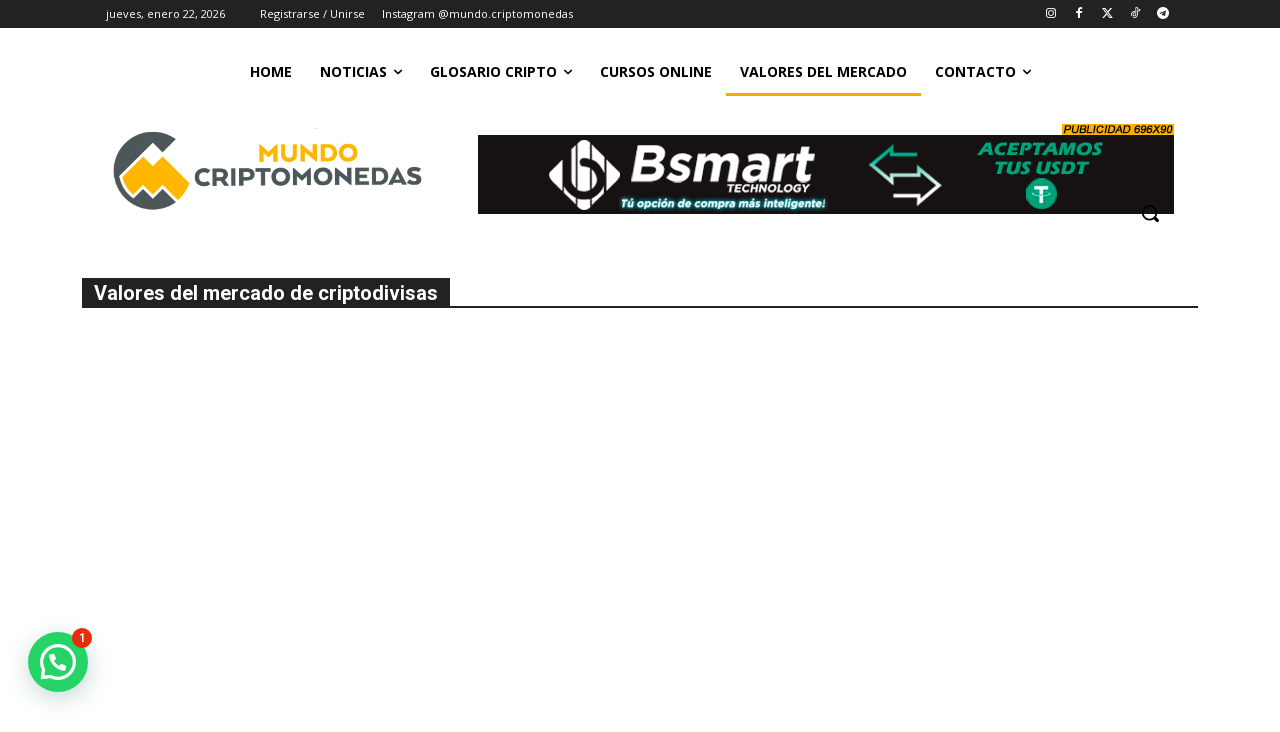

--- FILE ---
content_type: application/javascript; charset=utf-8
request_url: https://www.tradingview-widget.com/static/bundles/embed/es.32508.4ae7667255ee3fe333ee.js
body_size: 33816
content:
(self.webpackChunktradingview=self.webpackChunktradingview||[]).push([[32508,80645,15572,8105,87063,62578,92814,56316],{732056:e=>{e.exports={en:["CMF"]}},290229:e=>{e.exports=["Precios"]},568461:e=>{e.exports=["Rendimiento"]},393630:e=>{e.exports=["Rendimiento"]},114232:e=>{e.exports={en:["MFI"]}},371511:e=>{e.exports={en:["-DI"]}},267618:e=>{e.exports={en:["+DI"]}},484135:e=>{e.exports=["Todos los elementos"]},589917:e=>{e.exports=["Nada seleccionado"]},928137:e=>{e.exports=["Patrón"]},167040:e=>{e.exports={en:["C"]}},800919:e=>{e.exports={en:["D"]}},933088:e=>{e.exports={en:["D"]}},918400:e=>{e.exports={en:["E"]}},514149:e=>{e.exports={en:["F"]}},650940:e=>{e.exports={en:["R"]}},745540:e=>{e.exports={en:["R"]}},756757:e=>{e.exports={en:["S"]}},567132:e=>{e.exports=["Todos los pares"]},695879:e=>{e.exports={en:["N"]}},355777:e=>{e.exports=["C"]},992949:e=>{e.exports=["V"]},38691:e=>{e.exports={en:["D"]}},977995:e=>{e.exports={en:["M"]}},307408:e=>{e.exports=["S"]},438048:e=>{e.exports={en:["h"]}},768430:e=>{e.exports={en:["m"]}},113262:e=>{e.exports=["Márgenes"]},280903:e=>{e.exports=["Compra"]},147094:e=>{e.exports={en:["Neutral"]}},71780:e=>{e.exports=["Venta"]},632309:e=>{e.exports=["Fuerte compra"]},488234:e=>{e.exports=["Fuerte venta"]},13132:e=>{e.exports=["Mayo"]},961333:e=>{e.exports={en:["Bull Bear Power"]}},327517:e=>{e.exports={en:["Doji"]}},271354:e=>{e.exports=["Peonza negra"]},397464:e=>{e.exports=["Peonza blanca"]},786575:e=>{e.exports=["Datos técnicos"]},424261:e=>{e.exports=["Vol."]},363893:e=>{e.exports=["Precio medio ponderado por volumen"]},518711:e=>{e.exports={en:["%R"]}},220974:e=>{e.exports=["Máximos de 1 mes"]},352739:e=>{e.exports=["Mínimos de 1 mes"]},36761:e=>{e.exports=["Beta de 1 año"]},169390:e=>{e.exports=["Beta de 1 año"]},744479:e=>{e.exports=["1 año"]},651015:e=>{e.exports=["Objetivo respecto al precio a 1 año"]},208608:e=>{e.exports={en:["15m"]}},333493:e=>{e.exports={en:["1M"]}},189696:e=>{e.exports=["1S"]},120468:e=>{e.exports={en:["1m"]}},336157:e=>{e.exports={en:["1h"]}},121250:e=>{e.exports=["Máximo de 3 meses"]},692070:e=>{e.exports=["Mínimo de 3 meses"]},514469:e=>{e.exports=["Rendimiento trimestral"]},263886:e=>{e.exports=["Rendimiento 3 meses"]},820877:e=>{e.exports=["3 meses"]},690755:e=>{e.exports={en:["4h"]}},606619:e=>{e.exports=["Máx. últimas 52 sem."]},65925:e=>{e.exports=["Mín. últimas 52 sem."]},166710:e=>{e.exports=["Rend. 5A"]},738333:e=>{e.exports=["Rendimiento 5A"]},576515:e=>{e.exports={en:["5m"]}},203345:e=>{e.exports=["Máximo de 6 meses"]},248280:e=>{e.exports=["Mínimo de 6 meses"]},319848:e=>{e.exports=["Rendimiento semestral"]},143196:e=>{e.exports=["Rendimiento 6 meses"]},892566:e=>{e.exports={en:["CCI20"]}},932964:e=>{e.exports={en:["CEF"]}},899937:e=>{e.exports=["País"]},332961:e=>{e.exports=["Cupón"]},781292:e=>{e.exports=["Servicios de mensajería"]},433819:e=>{e.exports=["Carbón"]},692886:e=>{e.exports=["Asistencia a la minería del carbón"]},21577:e=>{e.exports=["Carbón al por mayor"]},777344:e=>{e.exports=["Islas Cocos (Keeling)"]},616158:e=>{
e.exports=["Café y té"]},402914:e=>{e.exports=["Cultivo de café, té y cacao"]},609797:e=>{e.exports=["Moneda"]},237538:e=>{e.exports=["Minería de carbón y coque"]},882104:e=>{e.exports={en:["Colombia"]}},544863:e=>{e.exports=["Agente colorante"]},481759:e=>{e.exports=["Operadores de fondos de inversión colectiva"]},559798:e=>{e.exports=["Conjuntos de columnas"]},156194:e=>{e.exports=["Configuración columna"]},655761:e=>{e.exports=["Columnas"]},84472:e=>{e.exports=["Comoras"]},893733:e=>{e.exports=["Índice del canal de materias primas (20)"]},989308:e=>{e.exports=["Sustancias químicas comerciales"]},168713:e=>{e.exports=["Productos químicos básicos al por mayor"]},677186:e=>{e.exports=["Acciones ordinarias"]},541140:e=>{e.exports=["Fabricación de aviones comerciales"]},250028:e=>{e.exports=["Banca comercial"]},642175:e=>{e.exports=["Edificios comerciales"]},863925:e=>{e.exports=["Gestión de documentos comerciales"]},933014:e=>{e.exports=["Alquiler de equipos comerciales"]},15302:e=>{e.exports=["Pesca comercial"]},589814:e=>{e.exports=["Servicios de alimentación a nivel comercial"]},178095:e=>{e.exports=["Alquiler comercial"]},595863:e=>{e.exports=["Préstamos comerciales"]},964288:e=>{e.exports=["Viveros comerciales"]},67809:e=>{e.exports=["Impresiones/formularios comerciales"]},593401:e=>{e.exports=["Servicios de impresión comercial"]},210491:e=>{e.exports=["Fideicomisos de inversión en bienes inmuebles (REIT) comerciales"]},162660:e=>{e.exports=["Servicios comerciales"]},285655:e=>{e.exports=["Ferry de transporte"]},94601:e=>{e.exports=["Servicios de transporte"]},557556:e=>{e.exports=["Equipos de comunicaciones y de satélites"]},210593:e=>{e.exports=["Comunicaciones"]},28530:e=>{e.exports=["Comunicaciones y redes"]},503166:e=>{e.exports=["Minoristas de informática y electrónica"]},257317:e=>{e.exports=["Comunicaciones informáticas"]},868182:e=>{e.exports=["Hardware de ordenadores"]},449538:e=>{e.exports=["Minoristas de hardware y software informático"]},331647:e=>{e.exports=["Montaje de componentes de hardware informático"]},312919:e=>{e.exports=["Periféricos informáticos"]},111814:e=>{e.exports=["Hardware de procesamiento informático"]},597649:e=>{e.exports=["Programación de ordenadores"]},561743:e=>{e.exports=["Formación en informática"]},796825:e=>{e.exports={en:["Congo"]}},179502:e=>{e.exports=["Congo (la República Democrática del)"]},383431:e=>{e.exports=["Conglomerados"]},409535:e=>{e.exports=["Sistemas y herramientas de conferencias"]},366891:e=>{e.exports=["Conectando"]},668373:e=>{e.exports=["Construcción e ingeniería"]},365084:e=>{e.exports=["Maquinaria de construcción"]},527870:e=>{e.exports=["Procesamiento de materiales de construcción"]},235142:e=>{e.exports=["Materiales de construcción al por mayor"]},141906:e=>{e.exports=["Materiales de construcción"]},403437:e=>{e.exports=["Suministros de construcción"]},265813:e=>{e.exports=["Suministros y accesorios de construcción"]},901072:e=>{e.exports=["Suministros de construcción y accesorios"]},817190:e=>{
e.exports=["Servicios de tarjetas de crédito al consumo"]},48711:e=>{e.exports=["Consumo cíclico"]},146053:e=>{e.exports=["Cíclicos de consumo"]},692220:e=>{e.exports=["Alquiler de bienes de consumo"]},794168:e=>{e.exports=["Gestión de documentos de consumo"]},76577:e=>{e.exports=["Bienes de consumo duraderos"]},109169:e=>{e.exports=["Minoristas de electrónica de consumo"]},682503:e=>{e.exports=["Electrónica de consumo/electrodomésticos"]},306177:e=>{e.exports=["Electrónica de consumo al por mayor"]},466661:e=>{e.exports=["Alquiler al consumidor"]},746363:e=>{e.exports=["Préstamos al consumo"]},267739:e=>{e.exports=["Consumo no cíclico"]},545853:e=>{e.exports=["Consumibles perecederos"]},752020:e=>{e.exports=["Servicios al consumidor"]},640002:e=>{e.exports=["Artículos diversos de consumo"]},33212:e=>{e.exports=["Publicaciones comerciales"]},661301:e=>{e.exports=["Servicios de reparación al consumidor"]},876055:e=>{e.exports=["Consumo/no cíclico"]},460769:e=>{e.exports=["Venta al por mayor de materiales de embalaje y contenedores"]},872348:e=>{e.exports=["Contenedores y embalaje"]},482289:e=>{e.exports=["Servicios de gestión de contenidos y sitios web"]},203769:e=>{e.exports=["Contrato de perforación"]},919381:e=>{e.exports=["Fabricación de galletas, crackers y pastas"]},366326:e=>{e.exports=["Islas Cook"]},74599:e=>{e.exports=["Minería de cobre"]},267290:e=>{e.exports=["Gestión de derechos de autor"]},467219:e=>{e.exports=["Servicios de contabilidad corporativa"]},275894:e=>{e.exports=["Servicios financieros corporativos"]},364539:e=>{e.exports=["Cosmética y perfumes"]},153161:e=>{e.exports={en:["Costa Rica"]}},880458:e=>{e.exports=["Distribución de catálogos y especialidades"]},847135:e=>{e.exports=["Islas Caimán"]},642530:e=>{e.exports=["Proveedores de servicios de cable"]},463964:e=>{e.exports=["TV por satélite o cable"]},835641:e=>{e.exports={en:["Cabo Verde"]}},738908:e=>{e.exports=["Cafeterías"]},743166:e=>{e.exports=["Servicios de centros de atención telefónica"]},68997:e=>{e.exports=["Camboya"]},213250:e=>{e.exports=["Camerún"]},588590:e=>{e.exports=["Canadá"]},745054:e=>{e.exports=["Velas"]},607389:e=>{e.exports={en:["CapEx ({period})"]}},555440:e=>{e.exports={en:["Capital"]}},754515:e=>{e.exports=["Bienes de equipo"]},239426:e=>{e.exports=["Capital a largo plazo"]},763418:e=>{e.exports=["Captura y almacenamiento de carbono"]},418348:e=>{e.exports=["Bebidas gaseosas sin alcohol"]},555683:e=>{e.exports=["Alfombras y cortinas"]},773575:e=>{e.exports=["Efectivo y equivalentes (FY)"]},861516:e=>{e.exports=["Efectivo y equivalentes (MRQ)"]},501717:e=>{e.exports=["Efectivo e inversiones a corto plazo (FY)"]},207792:e=>{e.exports=["Efectivo e inversiones a corto plazo (MRQ)"]},263143:e=>{e.exports=["Efectivo disponible (FY)"]},537521:e=>{e.exports=["Efectivo disponible (MRQ)"]},651323:e=>{e.exports={en:["Casinos"]}},875753:e=>{e.exports=["Casinos y juegos"]},822916:e=>{e.exports=["Casinos y juegos"]},626663:e=>{e.exports=["Seguro de accidentes"]},705306:e=>{e.exports=["Fibra celular"]},627030:e=>{
e.exports=["Fabricación de cemento y hormigón"]},907024:e=>{e.exports=["República Centroafricana"]},556572:e=>{e.exports={en:["Chad"]}},467829:e=>{e.exports=["Flujo monetario Chaikin (20)"]},537276:e=>{e.exports=["Cambio"]},923599:e=>{e.exports=["% cambio"]},577779:e=>{e.exports=["Cambiar filtro"]},643878:e=>{e.exports=["Cambio desde Open"]},778676:e=>{e.exports=["Cambio respecto a apertura %"]},354557:e=>{e.exports=["Cambiar {resolution}"]},413045:e=>{e.exports=["Cambiar {resolution}, %"]},268461:e=>{e.exports=["Servicios aéreos charter y privados"]},156616:e=>{e.exports=["Servicios de autobuses charter"]},621021:e=>{e.exports=["Químicos: Agricultura"]},196805:e=>{e.exports=["Químicos: principales diversificados"]},713025:e=>{e.exports=["Químicos: Productos especiales"]},762888:e=>{e.exports=["Cbo"]},335137:e=>{e.exports=["% cbo."]},953086:e=>{e.exports=["Cambio desde Open"]},776021:e=>{e.exports=["Cambio a partir del porcentaje de apertura"]},753702:e=>{e.exports=["Servicios de atención a la infancia y apoyo a la familia"]},4214:e=>{e.exports=["Ropa para niños y bebés"]},80956:e=>{e.exports=["Minoristas de ropa para niños y bebés"]},887583:e=>{e.exports={en:["Chile"]}},250273:e=>{e.exports=["Cambio 4 semanas"]},979905:e=>{e.exports=["Cambio 52 semanas"]},421792:e=>{e.exports=["Cambio 1 semana"]},910841:e=>{e.exports=["Chocolate y confitería"]},482673:e=>{e.exports=["Total de mercados seleccionados"]},192739:e=>{e.exports=["Isla de Navidad"]},333067:e=>{e.exports=["Ingenieros civiles y aquitectos"]},313706:e=>{e.exports=["Fabricación de cigarrillos y puros"]},481730:e=>{e.exports=["Servicios de limpieza"]},79040:e=>{e.exports=["Servicio de compensación, liquidación y custodia"]},862578:e=>{e.exports=["Cerrar"]},831900:e=>{e.exports=["Fondos de inversión con capital fijo"]},107008:e=>{e.exports=["Fondo de inversión con capital fijo"]},642494:e=>{e.exports=['Servicios de "cloud computing" (computación en la nube)']},486186:e=>{e.exports=["Líneas de cruceros"]},322929:e=>{e.exports=["Criptomonedas"]},854401:e=>{e.exports=["Microcervecerías y cervecerías artesanales"]},127313:e=>{e.exports=["Cooperativas de crédito"]},96747:e=>{e.exports=["Croacia"]},137933:e=>{e.exports=["Cruces"]},314942:e=>{e.exports=["Cruces descendentes"]},4478:e=>{e.exports=["Cruces ascendentes"]},764809:e=>{e.exports=["Cuchillería y cubertería"]},909463:e=>{e.exports={en:["Cuba"]}},738609:e=>{e.exports=["Curaçao"]},429420:e=>{e.exports={en:["Curaçao"]}},497921:e=>{e.exports=["Divisa del mercado local"]},597284:e=>{e.exports=["Día de negociación en curso"]},424391:e=>{e.exports=["Activos circulantes"]},107179:e=>{e.exports=["Ratio circulante"]},766730:e=>{e.exports=["Ratio circulante (MRQ)"]},931095:e=>{e.exports=["Ratio actual ({period})"]},935415:e=>{e.exports=["Chipre"]},728962:e=>{e.exports=["República Checa"]},659645:e=>{e.exports=["Chequia"]},430952:e=>{e.exports=["Costa de Marfíl"]},327665:e=>{e.exports={en:["AO"]}},15769:e=>{e.exports={en:["ADR"]}},431739:e=>{e.exports={en:["ADX"]}},798268:e=>{e.exports=["Rango medio verdadero (ATR)"]},
285682:e=>{e.exports=["Parques de atracciones y zoológicos"]},169550:e=>{e.exports=["Ambulancias y servicios de urgencia"]},61015:e=>{e.exports=["Samoa Americana"]},615493:e=>{e.exports=["América"]},166557:e=>{e.exports=["Antártida"]},817607:e=>{e.exports=["Antigua y Barbuda"]},21020:e=>{e.exports=["Distribuidores de antigüedades"]},882675:e=>{e.exports=["Cualquiera"]},673791:e=>{e.exports={en:["Andorra"]}},512563:e=>{e.exports={en:["Angola"]}},372813:e=>{e.exports=["Anguila"]},948998:e=>{e.exports=["Cría de animales"]},471399:e=>{e.exports=["Alimentación para animales"]},329704:e=>{e.exports=["Procesamiento y matanza de animales"]},355630:e=>{e.exports=["Ingresos anuales"]},164388:e=>{e.exports=["Bebé abandonado bajista"]},677668:e=>{e.exports=["Bebé abandonado alcista"]},24933:e=>{e.exports=["Por encima de"]},159393:e=>{e.exports=["Por encima o igual a"]},670543:e=>{e.exports=["Accesorios"]},573691:e=>{e.exports=["Preparación de impuestos y contabilidad"]},311679:e=>{e.exports=["Producción y difusión de entretenimiento para adultos"]},137904:e=>{e.exports=["Minoristas de productos para adultos"]},511710:e=>{e.exports=["Equipo electrónico avanzado"]},185743:e=>{e.exports=["Equipos médicos avanzados y tecnología"]},596772:e=>{e.exports=["Equipos médicos avanzados al por mayor"]},205875:e=>{e.exports=["Polímero avanzado"]},206:e=>{e.exports=["Instalaciones deportivas de aventura y estaciones de esquí"]},531738:e=>{e.exports=["Publicidad y marketing"]},610490:e=>{e.exports=["Agencia de publicidad"]},86771:e=>{e.exports=["Servicios de publicidad y marketing"]},837674:e=>{e.exports=["Añadir nota para {symbol}"]},770218:e=>{e.exports=["Añadir todos los seleccionados a la lista de seguimiento"]},114227:e=>{e.exports=["Añadir todos los seleccionados para comparar"]},869207:e=>{e.exports=["Añadir a favoritos"]},54712:e=>{e.exports=["Añadir {symbol} para comparar"]},206539:e=>{e.exports=["Añadir {symbolName} a la lista de seguimiento"]},329690:e=>{e.exports=["Adhesivo"]},54494:e=>{e.exports=["Ajustar filtros"]},561248:e=>{e.exports=["Aeroespacial y defensa"]},970223:e=>{e.exports=["Después del cierre"]},126679:e=>{e.exports=["Ganadoras fuera de horario"]},641527:e=>{e.exports=["Afganistán"]},578163:e=>{e.exports=["África"]},376946:e=>{e.exports=["Maquinaria agrícola"]},526362:e=>{e.exports=["Biotecnología agrícola"]},938789:e=>{e.exports=["Productos agroquímicos"]},170240:e=>{e.exports=["Productos agroquímicos al por mayor"]},605954:e=>{e.exports=["Productos agrícolas y de molienda"]},431716:e=>{e.exports=["Servicios de asistencia a la agricultura"]},73560:e=>{e.exports=["Compresores de aire y gas"]},907130:e=>{e.exports=["Carga aérea"]},724707:e=>{e.exports=["Servicios de flete aéreo y mensajería"]},359940:e=>{e.exports=["Transporte aéreo y logística"]},596863:e=>{e.exports=["Carga aérea y mensajería"]},150861:e=>{e.exports=["Servicios de entrega y carga aérea"]},332315:e=>{e.exports=["Equipamiento para aeronaves al por mayor"]},475375:e=>{e.exports=["Fabricación de piezas de aviones"]},624055:e=>{
e.exports=["Servicios de catering para aerolíneas"]},625507:e=>{e.exports=["Aerolíneas"]},604784:e=>{e.exports=["Operadores de aeropuertos"]},331704:e=>{e.exports=["Servicios aeroportuarios"]},915310:e=>{e.exports=["Medicina alternativa"]},255862:e=>{e.exports=["Instalaciones de medicina alternativa"]},382607:e=>{e.exports=["Generación de energía alternativa"]},449048:e=>{e.exports=["Aluminio"]},47990:e=>{e.exports=["Rollos de aluminio"]},959086:e=>{e.exports={en:["Albania"]}},856683:e=>{e.exports=["Argelia"]},580066:e=>{e.exports=["Todos"]},255796:e=>{e.exports=["Fabricación de otros productos alimenticios"]},176382:e=>{e.exports=["Máximo histórico"]},399900:e=>{e.exports=["Mínimos históricos"]},963837:e=>{e.exports=["Rend. histórico"]},605881:e=>{e.exports=["Rendimiento histórico"]},582900:e=>{e.exports=["Todo sobre el nuevo analizador"]},561723:e=>{e.exports=["Máximos históricos"]},699864:e=>{e.exports=["Mínimos históricos"]},503880:e=>{e.exports=["Ropa y calzado"]},703865:e=>{e.exports=["Venta al por menor de ropa y calzado"]},868135:e=>{e.exports=["Ropa y accesorios"]},597520:e=>{e.exports=["Ropa y accesorios minoristas"]},372219:e=>{e.exports=["Ropa al por mayor"]},734225:e=>{e.exports=["Electrodomésticos y artículos para el hogar"]},807100:e=>{e.exports=["Electrodomésticos, herramientas y artículos para el hogar"]},830626:e=>{e.exports=["Aplicación de software"]},200803:e=>{e.exports=["Cuenta de filtros aplicados"]},227072:e=>{e.exports=["Abr"]},230251:e=>{e.exports=["Acuicultura"]},100499:e=>{e.exports={en:["Aruba"]}},534456:e=>{e.exports=["Área"]},106226:e=>{e.exports={en:["Argentina"]}},533146:e=>{e.exports={en:["Armenia"]}},728772:e=>{e.exports=["Fabricación de armas y municiones"]},512527:e=>{e.exports=["Línea Aroon Down"]},787752:e=>{e.exports={en:["Aroon Down (14)"]}},89574:e=>{e.exports=["Línea Aroon Up"]},225828:e=>{e.exports={en:["Aroon Up (14)"]}},360389:e=>{e.exports={en:["Asia"]}},4825:e=>{e.exports=["Asia/Pacífico"]},535928:e=>{e.exports={en:["Ask"]}},446121:e=>{e.exports=["Rotación de activos ({period})"]},104760:e=>{e.exports=["Activos"]},466676:e=>{e.exports=["Máquinas expendedoras automáticas"]},405037:e=>{e.exports=["Automóviles y vehículos utilitarios múltiples"]},472722:e=>{e.exports=["Accesorios para los automóviles"]},811471:e=>{e.exports=["Mercado de repuestos de automoción"]},85512:e=>{e.exports=["Baterías para los automóviles"]},769888:e=>{e.exports=["Piezas de carrocería para automóviles"]},977101:e=>{e.exports=["Minoristas de repuestos y accesorios de automóviles"]},206771:e=>{e.exports=["Sistemas de automoción"]},522809:e=>{e.exports=["Fabricantes de automóviles y camiones"]},435756:e=>{e.exports=["Venta al por mayor de piezas de automóviles y camiones"]},805770:e=>{e.exports=["Venta al por mayor de automóviles y camiones"]},636832:e=>{e.exports=["Productos de limpieza automática"]},300180:e=>{e.exports=["Piezas de automoción: Fabricante de equipamiento original"]},892276:e=>{e.exports=["Actualización automática"]},919900:e=>{
e.exports=["Vehículos automotrices, minoristas de repuestos y servicios"]},13987:e=>{e.exports=["Piezas de automóviles, camiones y motocicletas"]},546450:e=>{e.exports=["Ago"]},722157:e=>{e.exports={en:["Australia"]}},696600:e=>{e.exports={en:["Austria"]}},667808:e=>{e.exports=["Monedas disponibles"]},983692:e=>{e.exports=["Monedas disponibles"]},345336:e=>{e.exports=["Rango diario medio (14)"]},500627:e=>{e.exports=["Índice direccional medio (14)"]},755882:e=>{e.exports=["Rango verdadero medio (14)"]},628963:e=>{e.exports=["Vol. medio (10 días)"]},268637:e=>{e.exports=["Vol. medio (30 días)"]},223169:e=>{e.exports=["Vol. medio (60 días)"]},788255:e=>{e.exports=["Vol. medio (90 días)"]},117230:e=>{e.exports=["Vol medio (10)"]},807239:e=>{e.exports=["Vol medio (30)"]},125190:e=>{e.exports=["Vol medio (60)"]},914334:e=>{e.exports=["Vol medio (90)"]},510206:e=>{e.exports=["Oscilador asombroso"]},692604:e=>{e.exports=["Azerbaiyán"]},626701:e=>{e.exports=["BB abajo"]},318995:e=>{e.exports=["BB arriba"]},820736:e=>{e.exports={en:["BBPower"]}},682635:e=>{e.exports={en:["Botswana"]}},371772:e=>{e.exports=["Agua embotellada y hielo"]},987629:e=>{e.exports=["Isla Bouvet"]},568977:e=>{e.exports={en:["Bolivia"]}},623567:e=>{e.exports=["Banda inferior de Bollinger (20)"]},94146:e=>{e.exports=["Banda superior de Bollinger (20)"]},717326:e=>{e.exports=["Bonaire, San Eustaquio y Saba"]},227101:e=>{e.exports=["Minoristas de libros y revistas"]},913555:e=>{e.exports=["Valor contable por acción ({period})"]},955793:e=>{e.exports=["Servicios de impresión de libros"]},102866:e=>{e.exports=["Publicación de libros"]},749972:e=>{e.exports=["Bosnia y Herzegovina"]},622534:e=>{e.exports=["Accesorios para el baño"]},228408:e=>{e.exports=["Baterías y fuentes de alimentación ininterrumpidas."]},597136:e=>{e.exports=["Minería de bauxita"]},902107:e=>{e.exports=["Comida infantil"]},1096:e=>{e.exports={en:["Bahamas"]}},290594:e=>{e.exports=["Bahrein"]},902524:e=>{e.exports=["Balance de situación"]},585436:e=>{e.exports=["Rodamientos de bolas y de rodillos"]},225040:e=>{e.exports={en:["Bangladesh"]}},500002:e=>{e.exports=["Bancos"]},615718:e=>{e.exports=["Salones para banquetes y catering"]},907853:e=>{e.exports={en:["Barbados"]}},527377:e=>{e.exports=["Barras"]},259213:e=>{e.exports=["Línea de referencia"]},489047:e=>{e.exports=["BPA básico (FY)"]},519391:e=>{e.exports=["BPA básico (TTM)"]},232730:e=>{e.exports=["Materiales básicos"]},395916:e=>{e.exports=["Beta 5A"]},851574:e=>{e.exports=["Beta: 3 años"]},89590:e=>{e.exports=["Beta: 5 años"]},671421:e=>{e.exports=["Beta 3A"]},583075:e=>{e.exports=["Entre"]},407696:e=>{e.exports=["Bebidas (producción y distribución)"]},713493:e=>{e.exports=["Bebidas: Alcohólicas"]},952556:e=>{e.exports=["Bebidas: Sin Alcohol"]},405299:e=>{e.exports=["Envolvente bajista"]},66503:e=>{e.exports=["Harami bajista"]},633753:e=>{e.exports=["Tienda de artículos de belleza"]},176625:e=>{e.exports=["Ganadería bovina y de terneros"]},173555:e=>{e.exports=["Cerveza, vino y licores"]},710050:e=>{e.exports=["Antes de Abrir"]},
58753:e=>{e.exports=["Bielorrusia"]},795521:e=>{e.exports=["Bélgica"]},73958:e=>{e.exports={en:["Belize"]}},351755:e=>{e.exports=["Por debajo de"]},471751:e=>{e.exports=["Por debajo o igual a"]},59986:e=>{e.exports={en:["Benin"]}},155340:e=>{e.exports={en:["Bermuda"]}},264708:e=>{e.exports=["Bután"]},650933:e=>{e.exports=["Fabricación de bicicletas"]},395506:e=>{e.exports={en:["Bid"]}},745504:e=>{e.exports=["Facturación mensual."]},967752:e=>{e.exports=["Facturación anual."]},751479:e=>{e.exports=["Dispositivos biomédicos"]},138241:e=>{e.exports=["Biodiagnóstico y pruebas"]},864813:e=>{e.exports=["Medicinas bioterapéuticas"]},790377:e=>{e.exports={en:["Biodiesel"]}},32056:e=>{e.exports=["Combustibles biomasa y biogas"]},230609:e=>{e.exports=["Productos biométricos"]},522692:e=>{e.exports=["Biofarmacéuticas"]},519840:e=>{e.exports=["Biotecnología"]},912788:e=>{e.exports=["Biotecnología e investigación médica"]},813393:e=>{e.exports=["Productos para el control de natalidad"]},44542:e=>{e.exports={en:["Brunei"]}},185661:e=>{e.exports=["Marcas y nomenclaturas"]},497100:e=>{e.exports=["Brasil"]},623822:e=>{e.exports=["Fabricación de productos de panadería y pastelería"]},537786:e=>{e.exports=["Fabricación de cereales para desayuno"]},28450:e=>{e.exports=["Cerveceros"]},695239:e=>{e.exports=["Territorio Británico del Océano Índico"]},179027:e=>{e.exports=["Islas Vírgenes Británicas"]},793903:e=>{e.exports=["Radiodifusión"]},946425:e=>{e.exports=["Equipos de radiodifusión"]},638532:e=>{e.exports=["Servicios de intermediación"]},127331:e=>{e.exports=["Escobas, cepillos y recogedores"]},993275:e=>{e.exports=["Comerciantes de materiales de construcción"]},886299:e=>{e.exports=["Contratistas de obras"]},517870:e=>{e.exports=["Productos de la construcción"]},734548:e=>{e.exports={en:["Bulgaria"]}},679832:e=>{e.exports=["Envolvente alcista"]},84441:e=>{e.exports=["Harami alcista"]},691063:e=>{e.exports={en:["Burkina Faso"]}},395606:e=>{e.exports={en:["Burundi"]}},910808:e=>{e.exports=["Servicios empresariales"]},83558:e=>{e.exports=["Servicios de asistencia empresarial"]},185377:e=>{e.exports=["Suministros de asistencia empresarial"]},219289:e=>{e.exports=["Gobierno"]},669536:e=>{e.exports=["Oro"]},517162:e=>{e.exports=["Minería de oro"]},248629:e=>{e.exports=["Cursos de golf"]},577557:e=>{e.exports=["Fondo de comercio"]},226211:e=>{e.exports=["Gabón"]},952020:e=>{e.exports={en:["Gambia"]}},661741:e=>{e.exports=["Fabricantes de máquinas de apuestas y juegos"]},318493:e=>{e.exports=["Juegos, juguetes y vehículos para niños"]},125817:e=>{e.exports=["Operadores de máquinas de juegos"]},907188:e=>{e.exports={en:["Gap %"]}},487953:e=>{e.exports=["Distribuidores de gas"]},995085:e=>{e.exports=["Perforación de gas - terrestre"]},207180:e=>{e.exports=["Gasolineras"]},373909:e=>{e.exports=["Prepárese para cambiar al nuevo Analizador de acciones"]},704258:e=>{e.exports={en:["General"]}},527681:e=>{e.exports=["Servicios didácticos generales"]},977612:e=>{e.exports=["Administraciones públicas"]},53384:e=>{
e.exports=["Productos farmacéuticos genéricos"]},225997:e=>{e.exports=["Servicios de topografía y cartografía geofísica"]},43846:e=>{e.exports={en:["Georgia"]}},403447:e=>{e.exports=["Alemania"]},573817:e=>{e.exports={en:["Ghana"]}},656047:e=>{e.exports={en:["Gibraltar"]}},651879:e=>{e.exports=["Tiendas de regalos, novedades y souvenirs"]},104892:e=>{e.exports=["Embalaje y contenedores de vidrio"]},434701:e=>{e.exports=["Gafas, cristales y lentes de contacto"]},479677:e=>{e.exports=["Divisa global"]},989611:e=>{e.exports=["Producción de granos (cultivos)"]},208006:e=>{e.exports=["Doji lápida"]},1235:e=>{e.exports=["Groenlandia"]},327434:e=>{e.exports=["Grecia"]},881641:e=>{e.exports=["Granada"]},821671:e=>{e.exports=["Margen bruto"]},949976:e=>{e.exports=["Margen bruto (FY)"]},411483:e=>{e.exports=["Margen bruto (TTM)"]},691522:e=>{e.exports=["Beneficio bruto (crecimiento anual YoY)"]},778480:e=>{e.exports=["Beneficio bruto (FY)"]},221872:e=>{e.exports=["Beneficio bruto (MRQ)"]},697372:e=>{e.exports=["Beneficio bruto (crecimiento trimestral QoQ)"]},17233:e=>{e.exports=["Beneficio bruto (crecimiento trimestral YoY)"]},841564:e=>{e.exports=["Beneficio bruto (crecimiento TTM YoY)"]},924791:e=>{e.exports=["Margen bruto ({period})"]},917302:e=>{e.exports=["Beneficio bruto ({period})"]},525296:e=>{e.exports=["Transporte terrestre y logística"]},533064:e=>{e.exports=["Grupo"]},223477:e=>{e.exports=["Grupos"]},855033:e=>{e.exports=["Guayana"]},473562:e=>{e.exports=["Guadalupe"]},567540:e=>{e.exports={en:["Guam"]}},961914:e=>{e.exports={en:["Guatemala"]}},681937:e=>{e.exports={en:["Guernsey"]}},925429:e=>{e.exports=["Operadores de visitas turísticas"]},317252:e=>{e.exports={en:["Guinea"]}},967090:e=>{e.exports={en:["Guinea-Bissau"]}},929153:e=>{e.exports=["Gimnasios, centros de fitness y Spa"]},239308:e=>{e.exports=["DEUDA/PATRIMONIO NETO"]},56908:e=>{e.exports={en:["DR"]}},838537:e=>{e.exports=["¿Está seguro de que desea eliminar el conjunto de columnas '{name}'?"]},810292:e=>{e.exports=["¿Está seguro de que desea eliminar el análisis '{name}'?"]},564659:e=>{e.exports=["Consultorio médico"]},340933:e=>{e.exports=["Muñecas y juguetes de peluche"]},224496:e=>{e.exports={en:["Dominica"]}},213047:e=>{e.exports=["República Dominicana"]},239696:e=>{e.exports=["DonchCh20 Bajo"]},319815:e=>{e.exports=["DonchCh20 Alto"]},4705:e=>{e.exports=["Canales de Donchian banda inferior (20)"]},693480:e=>{e.exports=["Canales de Donchian banda superior (20)"]},225061:e=>{e.exports=["Marcos de puertas y ventanas"]},250252:e=>{e.exports=["Servicios de procesamiento de datos"]},722677:e=>{e.exports=["Fecha"]},42174:e=>{e.exports=["Productos lácteos"]},671507:e=>{e.exports=["Deuda"]},206617:e=>{e.exports=["Deuda/Patrimonio"]},379111:e=>{e.exports=["Deuda/capital, MRQ"]},163207:e=>{e.exports=["Deuda sobre activo"]},800007:e=>{e.exports=["Ratio deuda/capital (MRQ)"]},532084:e=>{e.exports=["Dic"]},820295:e=>{e.exports=["Transporte por alta mar"]},739688:e=>{e.exports=["Con retraso"]},14180:e=>{e.exports=["Eliminar"]},877527:e=>{e.exports=["Dinamarca"]
},46792:e=>{e.exports=["Departamentos y tiendas minoristas especializadas"]},879104:e=>{e.exports=["Grandes almacenes"]},578677:e=>{e.exports=["Certificado de deposito"]},178734:e=>{e.exports=["Descripción"]},279304:e=>{e.exports=["Descriptivo"]},154213:e=>{e.exports=["Servicios de diseño"]},920332:e=>{e.exports=["Dividendos pagados"]},329378:e=>{e.exports=["Dividendo preferenciales"]},864771:e=>{e.exports=["Rend. por dividendos FWD"]},411231:e=>{e.exports=["Dividendos por acción (FY)"]},373181:e=>{e.exports=["Dividendos por acción (MRQ)"]},37183:e=>{e.exports=["Productos químicos diversos"]},973021:e=>{e.exports=["Servicios de inversión diversos"]},807194:e=>{e.exports=["SOCIMI diversificada"]},680380:e=>{e.exports=["Trading y distribución diversos"]},883408:e=>{e.exports=["Rentab. futura dividendos"]},121099:e=>{e.exports=["Ratio de reparto de dividendos ({period})"]},137260:e=>{e.exports=["Dividendos"]},938878:e=>{e.exports=["Divid. pagados (FY)"]},709820:e=>{e.exports=["Dividendos preferentes"]},712578:e=>{e.exports=["Dividendos por acción (FY)"]},163627:e=>{e.exports=["Dividendos por acción (MRQ)"]},529188:e=>{e.exports=["Dividendos por acción (crecimiento anual YoY)"]},700869:e=>{e.exports=["Sustancias de diagnóstico y pruebas"]},165787:e=>{e.exports=["Fabricantes de sustancias de diagnóstico y pruebas"]},227175:e=>{e.exports=["Minería de diamantes"]},510500:e=>{e.exports=["Agencias de medios digitales"]},564537:e=>{e.exports=["Publicación digital"]},528090:e=>{e.exports=["Marketing directo"]},635908:e=>{e.exports=["Publicación de directorios"]},257822:e=>{e.exports=["Tiendas de descuento"]},154865:e=>{e.exports=["Tiendas de descuentos con productos comestibles"]},291040:e=>{e.exports=["Tiendas de descuentos sin productos comestibles"]},735029:e=>{e.exports=["Pantallas de visualización"]},501621:e=>{e.exports=["Destilerías"]},822609:e=>{e.exports=["Destilerías y bodegas"]},631973:e=>{e.exports=["Servicios de distribución"]},44760:e=>{e.exports={en:["Djibouti"]}},622590:e=>{e.exports=["Cadenas de farmacias"]},841028:e=>{e.exports=["Sistemas de entrega de medicamentos"]},658334:e=>{e.exports=["Farmacias"]},489930:e=>{e.exports=["Doji libélula"]},621826:e=>{e.exports=["Servicios de comercio electrónico y subastas"]},775556:e=>{e.exports={en:["EMA10"]}},790009:e=>{e.exports={en:["EMA100"]}},559511:e=>{e.exports={en:["EMA20"]}},302984:e=>{e.exports={en:["EMA200"]}},727577:e=>{e.exports={en:["EMA30"]}},755460:e=>{e.exports={en:["EMA5"]}},30194:e=>{e.exports={en:["EMA50"]}},731116:e=>{e.exports=["EMPLEADOS"]},226413:e=>{e.exports={en:["EBITDA"]}},259569:e=>{e.exports=["EBITDA (crecimiento anual YoY)"]},430668:e=>{e.exports=["EBITDA (crecimiento trimestral QoQ)"]},598271:e=>{e.exports=["EBITDA (crecimiento trimestral YoY)"]},570413:e=>{e.exports=["EBITDA (crecimiento TTM YoY)"]},740969:e=>{e.exports={en:["EBITDA (TTM)"]}},736802:e=>{e.exports=["BPA (FY)"]},986366:e=>{e.exports=["BPA (TTM)"]},812577:e=>{e.exports=["BPA diluido (MRQ)"]},5344:e=>{e.exports=["BPA diluido (crecimiento anual YoY)"]},2650:e=>{
e.exports=["BPA diluido (FY)"]},4442:e=>{e.exports=["BPA diluido (crecimiento trimestral QoQ)"]},607493:e=>{e.exports=["BPA diluido (crecimiento trimestral YoY)"]},641613:e=>{e.exports=["BPA diluido (crecimiento TTM YoY)"]},748754:e=>{e.exports=["BPA diluido (TTM)"]},881220:e=>{e.exports=["Estimación del BPA"]},603058:e=>{e.exports=["Previsión BPA"]},39889:e=>{e.exports=["Previsión BPA (MRQ)"]},769635:e=>{e.exports=["BPA diluido ({period})"]},273807:e=>{e.exports={en:["ETC"]}},988789:e=>{e.exports={en:["ETF"]}},971065:e=>{e.exports={en:["ETN"]}},822893:e=>{e.exports={en:["EV"]}},501179:e=>{e.exports={en:["EV/EBITDA"]}},688491:e=>{e.exports=["Oficinas de empleo"]},576904:e=>{e.exports=["Introduzca un nuevo nombre para el conjunto de columnas:"]},723299:e=>{e.exports=["Introduzca nuevo nombre del análisis:"]},233100:e=>{e.exports=["Producción en el sector de entretenimiento"]},345352:e=>{e.exports=["Servicios y equipos de producción para el entretenimiento"]},34654:e=>{e.exports=["Valor de empresa"]},870249:e=>{e.exports=["Software para empresas"]},288529:e=>{e.exports=["Valor emp./EBITDA (TTM)"]},661975:e=>{e.exports=["Valor de la empresa (MRQ)"]},537396:e=>{e.exports=["El mundo entero"]},788178:e=>{e.exports=["Biotecnología medioambiental"]},663850:e=>{e.exports=["Servicios de consultoría medioambiental"]},928349:e=>{e.exports=["Servicios medioambientales"]},53721:e=>{e.exports=["Servicios medioambientales y equipos"]},328304:e=>{e.exports=["Cierre diario"]},538580:e=>{e.exports=["Energía"]},510492:e=>{e.exports=["Minerales energéticos"]},273398:e=>{e.exports=["Bebidas energéticas"]},225923:e=>{e.exports=["Motores y sistemas de transmisión"]},257335:e=>{e.exports=["Ingeniería y construcción"]},711478:e=>{e.exports=["Beneficios de esta semana"]},236580:e=>{e.exports={en:["Ecuador"]}},130078:e=>{e.exports=["Proveedores de información relacionada con la enseñanza y la formación"]},768516:e=>{e.exports=["Servicios de formación académica"]},324432:e=>{e.exports=["Egipto"]},561191:e=>{e.exports={en:["El Salvador"]}},179369:e=>{e.exports=["Instalaciones eléctricas"]},740776:e=>{e.exports=["Venta al por mayor de equipos eléctricos"]},125491:e=>{e.exports=["Eléctricas"]},835607:e=>{e.exports=["Centrales eléctricas"]},409487:e=>{e.exports=["Vehículos eléctricos (alternativos)"]},108066:e=>{e.exports=["Componentes y equipos eléctricos"]},956563:e=>{e.exports=["Instrumentos eléctricos de medición y pruebas"]},286301:e=>{e.exports=["Productos eléctricos"]},145094:e=>{e.exports=["Tubos de electrón y aislantes"]},393975:e=>{e.exports=["Distribuidores de componentes electrónicos"]},280544:e=>{e.exports=["Tiendas de electrónica y electrodomésticos"]},722279:e=>{e.exports=["Electrónica y electrodomésticos"]},827393:e=>{e.exports=["Componente electrónico"]},220205:e=>{e.exports=["Componentes electrónicos"]},573282:e=>{e.exports=["Equipos electrónicos y piezas"]},965564:e=>{e.exports=["Instrumentos y equipos electrónicos"]},745635:e=>{e.exports=["Equipos y piezas electrónicas"]},383656:e=>{
e.exports=["Fabricación de equipos electrónicos"]},132563:e=>{e.exports=["Servicios de reparación electrónica"]},868486:e=>{e.exports=["Tecnología electrónica"]},514913:e=>{e.exports=["Equipo de elevación y transporte"]},147084:e=>{e.exports=["Epoxi"]},319011:e=>{e.exports=["Igual a"]},161980:e=>{e.exports=["Guinea Ecuatorial"]},429824:e=>{e.exports={en:["Eritrea"]}},714153:e=>{e.exports={en:["Estonia"]}},544127:e=>{e.exports={en:["Eswatini"]}},473094:e=>{e.exports=["Etanol combustible"]},634249:e=>{e.exports=["Etiopía"]},546890:e=>{e.exports=["Europa"]},256596:e=>{e.exports=["Unión Europea"]},894075:e=>{e.exports=["Estrella del atardecer"]},832349:e=>{e.exports=["Horario ampliado"]},786905:e=>{e.exports=["Mercado bursátil"]},262671:e=>{e.exports=["Fondo negociable en Bolsa"]},670868:e=>{e.exports=["Fondos negociables en Bolsa"]},975620:e=>{e.exports=["Tipo de bolsa"]},341123:e=>{e.exports=["Servicios de búsqueda de ejecutivos"]},376874:e=>{e.exports=["Servicios de conferencias y exposiciones"]},257626:e=>{e.exports=["Exóticos"]},886777:e=>{e.exports=["Vencimiento"]},513079:e=>{e.exports=["Media móvil exponencial ({number})"]},301093:e=>{e.exports=["Exportar datos del analizador a un archivo CSV"]},222922:e=>{e.exports=["Explosivos"]},317812:e=>{e.exports=["Capitalización bursátil base totalmente diluida"]},505581:e=>{e.exports={en:["FQ"]}},560729:e=>{e.exports={en:["FY"]}},115823:e=>{e.exports=["Distribuidores de alimentos"]},657940:e=>{e.exports=["Ingredientes alimentarios"]},444450:e=>{e.exports=["Mercados alimentarios"]},585662:e=>{e.exports=["Procesamiento de alimentos"]},37954:e=>{e.exports=["Alimentación al por menor"]},717506:e=>{e.exports=["Distribución y venta al por menor de alimentos"]},927618:e=>{e.exports=["Venta al por mayor de productos de alimentación"]},460357:e=>{e.exports=["Alimentación: principales diversificados"]},776574:e=>{e.exports=["Comida: Carne, pescado y lácteos"]},938688:e=>{e.exports=["Comida: Especialidades y dulces"]},72137:e=>{e.exports=["Calzado"]},649501:e=>{e.exports=["Minoristas del calzado"]},312711:e=>{e.exports=["Venta al por mayor de calzado"]},756033:e=>{e.exports=["Productos madereros y forestales"]},185675:e=>{e.exports=["Viveros forestales y recogida de productos forestales"]},43939:e=>{e.exports=["Productos forestales"]},324797:e=>{e.exports=["Servicios y asistencia forestal"]},442370:e=>{e.exports={en:["Forex"]}},682680:e=>{e.exports=["Servicios públicos de energía eléctrica de combustibles fósiles"]},687441:e=>{e.exports=["Productores de energía independientes de combustibles fósiles"]},679584:e=>{e.exports=["Conjuntos favoritos"]},193309:e=>{e.exports=["Teñido y acabado de tejidos"]},39200:e=>{e.exports={en:["Factoring"]}},455450:e=>{e.exports=["Islas Falkland"]},357436:e=>{e.exports=["Islas Malvinas (Falkland)"]},67269:e=>{e.exports=["Pares en descenso"]},330249:e=>{e.exports=["Islas Faroe"]},422616:e=>{e.exports=["Gafas de moda"]},302507:e=>{e.exports={en:["Feb"]}},269679:e=>{e.exports=["Fertilizante"]},287001:e=>{e.exports=["Fabricación de cables de fibra óptica"]
},883259:e=>{e.exports=["Fiyi"]},846994:e=>{e.exports=["Filtros"]},354140:e=>{e.exports=["Finanzas"]},35078:e=>{e.exports=["Rentas, alquiler y leasing"]},274678:e=>{e.exports=["Finanzas: servicios al consumidor"]},562034:e=>{e.exports=["Flujo de efectivo por financiación ({period})"]},281841:e=>{e.exports=["Financiero"]},892931:e=>{e.exports=["Operadores del mercado financiero y materias primas"]},928200:e=>{e.exports=["Grupos financieros"]},359217:e=>{e.exports=["Proveedores de información financiera"]},372428:e=>{e.exports=["Servicios y publicidad financiera"]},140062:e=>{e.exports=["Infraestructura y tecnología financiera"]},856135:e=>{e.exports=["Información financiera"]},806682:e=>{e.exports=["Divisa de la información financiera"]},588467:e=>{e.exports=["Información financiera en"]},223442:e=>{e.exports=["Finlandia"]},744569:e=>{e.exports=["Final del ejercicio fiscal"]},265562:e=>{e.exports=["Pesca y agricultura"]},715348:e=>{e.exports=["Venta al por mayor de productos de pesca y agricultura"]},986387:e=>{e.exports=["Cilindros y actuadores hidráulicos"]},620734:e=>{e.exports=["Flotación"]},873806:e=>{e.exports=["Minoristas de revestimientos para los suelos"]},160937:e=>{e.exports=["Fabricantes de pavimentos y revestimientos de interiores"]},318322:e=>{e.exports=["Floristerías"]},945669:e=>{e.exports=["Molienda de harina"]},555071:e=>{e.exports=["Procesamiento de frutas y hortalizas"]},603096:e=>{e.exports=["Bebidas de frutas"]},339643:e=>{e.exports=["La parte de la fracción no es correcta."]},891160:e=>{e.exports=["Francia"]},823980:e=>{e.exports=["Flujo efectivo disponible"]},951877:e=>{e.exports=["Flujo efectivo disponible (crecimiento anual YoY)"]},703584:e=>{e.exports=["Flujo efectivo disponible (crecimiento trimestral QoQ)"]},930618:e=>{e.exports=["Flujo efectivo disponible (crecimiento trimestral YoY)"]},511927:e=>{e.exports=["Flujo efectivo disponible (crecimiento TTM YoY)"]},844667:e=>{e.exports=["Flujo efvo. disp. (TTM)"]},441415:e=>{e.exports=["Margen de flujo efvo. disponible (FY)"]},829593:e=>{e.exports=["Margen de flujo efvo. disponible (TTM)"]},141794:e=>{e.exports=["Flujo de efectivo libre ({period})"]},867352:e=>{e.exports=["Logística para el transporte de mercancías"]},270695:e=>{e.exports=["Camiones para el transporte de mercancías"]},438361:e=>{e.exports=["Guayana Francesa"]},886670:e=>{e.exports=["Polinesia Francesa"]},366930:e=>{e.exports=["Territorios Franceses del Sur"]},697450:e=>{e.exports=["Fabricación de alimentos congelados"]},353539:e=>{e.exports=["Futuros"]},769911:e=>{e.exports=["Capitalización de mercado totalmente diluida"]},275470:e=>{e.exports=["Servicios funerarios"]},167872:e=>{e.exports=["Muebles"]},348614:e=>{e.exports=["Minoristas de muebles"]},815636:e=>{e.exports={en:["G20"]}},95364:e=>{e.exports=["Prendas de punto"]},757671:e=>{e.exports={en:["Kosovo"]}},892613:e=>{e.exports=["Kazajstán"]},383490:e=>{e.exports={en:["Kagi"]}},621474:e=>{e.exports=["Banda inferior de los canales de Keltner (20)"]},576828:e=>{e.exports=["Banda superior de los canales de Keltner (20)"]},
981233:e=>{e.exports=["Kenia"]},861096:e=>{e.exports=["Electrodomésticos de cocina"]},162311:e=>{e.exports=["Armarios de cocina"]},604410:e=>{e.exports=["Patada bajista"]},789371:e=>{e.exports=["Patada alcista"]},184523:e=>{e.exports={en:["Kiribati"]}},865104:e=>{e.exports=["KltCh20 bajo"]},282330:e=>{e.exports=["KltCh20 arriba"]},76614:e=>{e.exports={en:["Kuwait"]}},35025:e=>{e.exports=["Kirguistán"]},99906:e=>{e.exports=["Área HLC"]},800886:e=>{e.exports=["Barras con el máximo, mínimo y cierre (HLC)"]},211767:e=>{e.exports=["Hoteles y moteles"]},127729:e=>{e.exports=["Empresas de cruceros, hoteles y resorts"]},526581:e=>{e.exports=["Hoteles, moteles y líneas de cruceros"]},880437:e=>{e.exports=["Electrodomésticos"]},776204:e=>{e.exports=["Electrodomésticos"]},555568:e=>{e.exports=["Productos domésticos"]},223754:e=>{e.exports=["Cuidado personal y doméstico"]},410776:e=>{e.exports=["Sociedades de cartera"]},913459:e=>{e.exports=["Velas huecas"]},99838:e=>{e.exports=["Santa Sede"]},357905:e=>{e.exports=["Audio para el hogar"]},671632:e=>{e.exports=["Minoristas de la decoración del hogar"]},904306:e=>{e.exports=["Muebles para el hogar"]},273584:e=>{e.exports=["Minoristas de mobiliario para el hogar"]},67034:e=>{e.exports=["Venta al por mayor de muebles para el hogar"]},326980:e=>{e.exports=["Servicios de atención médica a domicilio"]},889916:e=>{e.exports=["Cadenas de mejoras para el hogar"]},735113:e=>{e.exports=["Minoristas de servicios y productos de reparaciones domésticas"]},451496:e=>{e.exports=["Construcción de viviendas"]},282792:e=>{e.exports={en:["Honduras"]}},357640:e=>{e.exports={en:["Hong Kong, China"]}},358393:e=>{e.exports=["Pistas de carreras de caballos y perros"]},332768:e=>{e.exports=["Medias y calcetines"]},223909:e=>{e.exports=["Gestión de hospitales y enfermería"]},341506:e=>{e.exports=["SOCIMI hotelera"]},7239:e=>{e.exports=["Hospitales, clínicas y servicios de atención primaria"]},59686:e=>{e.exports=["Accesorios para el cabello"]},887765:e=>{e.exports=["Haití"]},508967:e=>{e.exports=["Sacrificio halal de animales y procesamiento"]},585085:e=>{e.exports=["Martillo"]},519287:e=>{e.exports=["Hombre colgado"]},123075:e=>{e.exports=["Bolsos y equipaje"]},939917:e=>{e.exports=["Minoristas de bolsos y equipaje"]},894757:e=>{e.exports=["Tiendas de alimentos saludables"]},978814:e=>{e.exports=["Seguros sanitarios"]},199493:e=>{e.exports=["Servicios de salud"]},15483:e=>{e.exports=["Tecnologías sanitarias"]},362368:e=>{e.exports=["Salud"]},141951:e=>{e.exports=["Instalaciones y servicios sanitarios"]},265452:e=>{e.exports=["SOCIMI salud"]},80508:e=>{e.exports=["Islas Heard y McDonald"]},184525:e=>{e.exports=["Calefacción, ventilación y aire acondicionado"]},704529:e=>{e.exports=["Autobuses y autobuses pesados"]},731674:e=>{e.exports=["Maquinaria eléctrica pesada"]},34587:e=>{e.exports=["Generadores y motores pesados"]},541586:e=>{e.exports=["Maquinaria pesada y vehículos"]},567395:e=>{e.exports=["Venta al por mayor de maquinaria y vehículos pesados"]},928660:e=>{e.exports=["Camiones pesados"]},
388163:e=>{e.exports=["Fondos de cobertura"]},863876:e=>{e.exports={en:["Heikin Ashi"]}},645946:e=>{e.exports=["Ocultar divisa"]},838716:e=>{e.exports=["Ocultar descripción"]},219445:e=>{e.exports=["Ocultar valoración"]},750892:e=>{e.exports=["Ocultar tipo de símbolo"]},778254:e=>{e.exports=["Máximo"]},768450:e=>{e.exports=["Alto dividendo"]},498236:e=>{e.exports=["Máximo-mínimo"]},819159:e=>{e.exports=["Máximo 52Sem"]},308790:e=>{e.exports=["Construcción de carreteras y puentes"]},579896:e=>{e.exports=["Empresas de autopistas"]},741246:e=>{e.exports=["Carreteras y vías ferroviarias"]},831572:e=>{e.exports=["Media móvil de Hull (9)"]},405681:e=>{e.exports={en:["HullMA9"]}},347126:e=>{e.exports=["Servicios de consultoría de recursos humanos"]},893317:e=>{e.exports=["Hungría"]},779425:e=>{e.exports=["Combustible de hidrógeno"]},452303:e=>{e.exports=["Equipo hidráulico"]},487308:e=>{e.exports=["Servicios de TI y consultoría"]},324898:e=>{e.exports=["Minería integrada"]},224708:e=>{e.exports=["Circuitos integrados"]},294349:e=>{e.exports=["Operadores logísticos integrados"]},940364:e=>{e.exports=["Petrolera integrada"]},319737:e=>{e.exports=["Petróleo y gas integrado"]},220389:e=>{e.exports=["Servicios integrados de telecomunicaciones"]},878620:e=>{e.exports=["Corredor intermediario"]},555751:e=>{e.exports=["Servicios de diseño interior"]},577388:e=>{e.exports=["Financiación de comercio internacional"]},234794:e=>{e.exports=["Grandes almacenes por Internet y ventas por correspondencia"]},240666:e=>{e.exports=["Almacenes de descuento por internet y ventas por correspondencia"]},231401:e=>{e.exports=["Juegos por Internet"]},52882:e=>{e.exports=["Servicios y software de Internet"]},646163:e=>{e.exports=["Servicios de transacciones y seguridad por Internet"]},968836:e=>{e.exports=["Proveedores de servicios por Internet"]},756806:e=>{e.exports=["Servicios de Internet"]},784381:e=>{e.exports=["Internet para particulares"]},439801:e=>{e.exports=["Martillo invertido"]},57807:e=>{e.exports=["Flujo de efectivo por inversión ({period})"]},700613:e=>{e.exports=["Servicio/Brokers/Banqueros especialistas en inversiones"]},331631:e=>{e.exports=["Banco de inversión"]},902609:e=>{e.exports=["Servicios de banca de Inversión y corretaje"]},735369:e=>{e.exports=["Brokers y bancos de inversión"]},520903:e=>{e.exports=["Gestión de inversiones"]},896340:e=>{e.exports=["Gestión de inversiones y operadores de fondos"]},158646:e=>{e.exports=["Gestores de inversiones"]},939962:e=>{e.exports=["Herramientas de asistencia a la inversión"]},844277:e=>{e.exports=["Fideicomisos de inversión"]},494092:e=>{e.exports=["Fondos de inversión colectiva y sociedades de inversión"]},364491:e=>{e.exports=["Ingresos"]},558462:e=>{e.exports=["Cuenta de resultados"]},468730:e=>{e.exports=["Productores independientes de energía"]},223051:e=>{e.exports=["Índice"]},719912:e=>{e.exports={en:["India"]}},532355:e=>{e.exports={en:["Indonesia"]}},67476:e=>{e.exports=["Desarrollo inmobiliario industrial"]},270111:e=>{
e.exports=["Productos químicos industriales de biotecnología"]},820900:e=>{e.exports=["Conglomerados industriales"]},535707:e=>{e.exports=["Ropa industrial y uniformes"]},124128:e=>{e.exports=["Interruptores eléctricos industriales"]},414217:e=>{e.exports=["Gas industrial"]},206052:e=>{e.exports=["Maquinaria industrial"]},118945:e=>{e.exports=["Maquinaria y equipos industriales"]},921102:e=>{e.exports=["Mayorista de equipamiento y maquinaria industrial"]},397486:e=>{e.exports=["Moldes industriales"]},797286:e=>{e.exports=["Componentes y piezas industriales"]},672551:e=>{e.exports=["Planta industrial"]},199085:e=>{e.exports=["Hornos para procesos industriales"]},62953:e=>{e.exports=["SOCIMI industrial"]},873309:e=>{e.exports=["Productos de caucho industriales"]},231542:e=>{e.exports=["Servicios industriales"]},869220:e=>{e.exports=["Especialidades del sector industrial"]},27054:e=>{e.exports=["Fabricación de válvulas Industriales"]},478038:e=>{e.exports=["Industriales"]},898507:e=>{e.exports=["Industrias"]},407727:e=>{e.exports=["Industria"]},925276:e=>{e.exports=["Servicios de tecnología de la información"]},422820:e=>{e.exports=["Transporte de mercancías por vías navegables"]},572220:e=>{e.exports=["Dispositivos de entrada"]},678812:e=>{e.exports=["Divisa del instrumento"]},909161:e=>{e.exports=["Instrumento no permitido"]},199364:e=>{e.exports=["Aseguradoras - Automóviles"]},853223:e=>{e.exports=["Corredores de seguros"]},641970:e=>{e.exports=["Servicios de seguros y brokers"]},217499:e=>{e.exports=["Islandia"]},158969:e=>{e.exports=["Conversión de Ichimoku"]},252290:e=>{e.exports=["Línea de conversión Ichimoku (9, 26, 52, 26)"]},708109:e=>{e.exports=["Base de Ichimoku"]},286153:e=>{e.exports=["Línea base Ichimoku (9, 26, 52, 26)"]},337063:e=>{e.exports={en:["Ichimoku Leading Span A"]}},115742:e=>{e.exports={en:["Ichimoku Leading Span A (9, 26, 52, 26)"]}},888233:e=>{e.exports={en:["Ichimoku Leading Span B"]}},338775:e=>{e.exports={en:["Ichimoku Leading Span B (9, 26, 52, 26)"]}},128295:e=>{e.exports=["Irak"]},501759:e=>{e.exports=["Irlanda"]},7325:e=>{e.exports=["Minería de hierro"]},293096:e=>{e.exports=["Hierro, molinos de acero y fundiciones"]},521579:e=>{e.exports=["Isla de Man"]},368291:e=>{e.exports={en:["Israel"]}},35146:e=>{e.exports=["Italia"]},769934:e=>{e.exports=["No estoy preparado"]},75447:e=>{e.exports=["Jordán"]},503861:e=>{e.exports={en:["Jamaica"]}},562310:e=>{e.exports=["Ene"]},200186:e=>{e.exports=["Japón"]},166107:e=>{e.exports=["Joyería"]},711170:e=>{e.exports=["Minoristas de joyería y relojería"]},435523:e=>{e.exports=["Pantalones vaqueros"]},645271:e=>{e.exports={en:["Jersey"]}},361570:e=>{e.exports=["Muebles juveniles"]},853786:e=>{e.exports={en:["Jul"]}},800429:e=>{e.exports={en:["Jun"]}},349693:e=>{e.exports=["Omán"]},940800:e=>{e.exports=["Portales de anuncios de trabajo en Internet"]},912179:e=>{e.exports={en:["Oct"]}},858466:e=>{e.exports=["Equipos de oficina"]},842943:e=>{e.exports=["Suministros y equipos de oficina"]},567934:e=>{
e.exports=["Alquiler de equipos de oficina y suministros"]},990042:e=>{e.exports=["Equipos de oficina al por mayor"]},512989:e=>{e.exports=["Mobiliario de oficina"]},718948:e=>{e.exports=["SOCIMI oficinas"]},97252:e=>{e.exports=["Desarrollo inmobiliario de oficinas"]},250838:e=>{e.exports=["Servicios inmobiliarios de oficinas"]},411281:e=>{e.exports=["Suministros de oficina"]},925078:e=>{e.exports=["Material de oficina y de papelería"]},703832:e=>{e.exports=["Materiales de oficina al por mayor"]},63187:e=>{e.exports=["Equipos ofimáticos"]},288936:e=>{e.exports=["Prospección de petróleo y gas"]},602501:e=>{e.exports=["Exploración y producción de petróleo y gas"]},203944:e=>{e.exports=["Oleoductos y gasoductos"]},988763:e=>{e.exports=["Producción de petróleo y gas"]},323349:e=>{e.exports=["Refinado y comercialización de petróleo y gas"]},623983:e=>{e.exports=["Almacenamiento de petróleo y gas"]},813512:e=>{e.exports=["Servicios de transporte de petróleo y gas"]},116247:e=>{e.exports=["Perforación de petróleo - terrestre"]},336264:e=>{e.exports=["Perforación de petróleo - marítima"]},835202:e=>{e.exports=["Prospección y producción de petróleo - marítima"]},803589:e=>{e.exports=["Prospección y producción de petróleo - terrestre"]},771551:e=>{e.exports=["Oleoducto"]},314932:e=>{e.exports=["Refinado de petróleo/comercialización"]},194988:e=>{e.exports=["Servicios de topografía y cartografía relacionados con el petróleo"]},487685:e=>{e.exports=["Equipos relacionados con el petróleo"]},132664:e=>{e.exports=["Servicios relacionados con el petróleo"]},276729:e=>{e.exports=["Servicios y equipos relacionados con el petróleo"]},966417:e=>{e.exports=["Equipos y servicios de yacimientos petrolíferos"]},819295:e=>{e.exports=["Aceptar"]},67338:e=>{e.exports=["Tiendas de productos ópticos"]},16610:e=>{e.exports=["Apertura"]},575633:e=>{e.exports=["Abrir el gráfico {symbol}..."]},87294:e=>{e.exports=["Abrir la página {symbol}..."]},351870:e=>{e.exports=["Abrir Precio"]},858851:e=>{e.exports=["Margen explotación"]},660525:e=>{e.exports=["Margen explotación (FY)"]},767772:e=>{e.exports=["Margen explotación (TTM)"]},137439:e=>{e.exports=["Margen de explotación ({period})"]},333853:e=>{e.exports=["Flujo de caja operativo ({period})"]},133816:e=>{e.exports=["Ingresos de explotación ({period})"]},998073:e=>{e.exports=["Tejidos orgánicos y producidos de forma ecológica"]},729027:e=>{e.exports=["Fertilizante orgánico"]},749128:e=>{e.exports=["Osciladores"]},869945:e=>{e.exports=["Valoración de los osciladores"]},421626:e=>{e.exports=["Otros servicios de consumo"]},346452:e=>{e.exports=["Otras especialidades de consumo"]},338016:e=>{e.exports=["Otros minerales y metales"]},66480:e=>{e.exports=["Otros minoristas especializados"]},342675:e=>{e.exports=["Otros medios de transporte"]},773040:e=>{e.exports=["Publicidad de exteriores"]},538600:e=>{e.exports=["Servicios de subcontratación y contratación de personal"]},591176:e=>{e.exports=["Fuera"]},862381:e=>{e.exports=["SMA50 con rendimientos superiores"]},890846:e=>{e.exports=["Sobrecompradas"]},
96062:e=>{e.exports=["Sobrevendidas"]},15797:e=>{e.exports=["Resumen"]},515602:e=>{e.exports=["Transporte y almacenamiento de GNL"]},315963:e=>{e.exports=["Operadores de lotería"]},165318:e=>{e.exports=["Mínimo"]},357308:e=>{e.exports=["Mínimo 52Sem"]},332421:e=>{e.exports=["Agencias locales"]},523640:e=>{e.exports=["Motores locomotores y material rodante"]},665805:e=>{e.exports=["Madera y aserraderos"]},947641:e=>{e.exports=["Larga sombra inferior"]},978880:e=>{e.exports=["Larga sombra superior"]},957507:e=>{e.exports=["Parece que está intentando configurar una alerta del analizador sin filtros guardados. Seleccione su filtro preferido y guarde la pantalla para crear una alerta."]},262063:e=>{e.exports={en:["Latvia"]}},365570:e=>{e.exports=["Suministros para lavandería"]},943747:e=>{e.exports=["División de tierra y subdivisión"]},185682:e=>{e.exports={en:["Laos"]}},536169:e=>{e.exports=["Ordenadores portátiles y de sobremesa"]},682933:e=>{e.exports=["Equipos láser"]},545657:e=>{e.exports=["Ingresos último año (FY)"]},295535:e=>{e.exports=["Último período fiscal"]},933919:e=>{e.exports=["Última fecha de cierre del ejercicio"]},339780:e=>{e.exports=["Importe del último pago"]},422944:e=>{e.exports=["Última fecha de pago"]},295245:e=>{e.exports=["Vamos a ello"]},721645:e=>{e.exports=["Minería de mineral de plomo"]},53249:e=>{e.exports=["Artículos de cuero"]},516210:e=>{e.exports=["Líbano"]},983359:e=>{e.exports=["Servicios jurídicos"]},160791:e=>{e.exports=["Ocio y actividades recreativas"]},605688:e=>{e.exports=["Mayorista de productos de ocio"]},365317:e=>{e.exports=["Lesoto"]},868380:e=>{e.exports=["Lituania"]},532064:e=>{e.exports=["Pasivos (MRQ)"]},295707:e=>{e.exports=["Pasivos (FY)"]},710525:e=>{e.exports={en:["Liberia"]}},301115:e=>{e.exports=["Libia"]},813250:e=>{e.exports={en:["Liechtenstein"]}},962992:e=>{e.exports=["Seguros de salud y vida"]},999066:e=>{e.exports=["Seguros de vida y salud"]},154701:e=>{e.exports=["Reaseguro de vida y salud"]},709387:e=>{e.exports=["Seguro de vida"]},656467:e=>{e.exports=["Camiones ligeros"]},997242:e=>{e.exports=["Equipos de iluminación"]},451881:e=>{e.exports=["Aparatos de iluminación"]},26053:e=>{e.exports=["Lencería"]},903554:e=>{e.exports=["Línea"]},409394:e=>{e.exports=["Línea con marcadores"]},743588:e=>{e.exports=["Ruptura de línea"]},681038:e=>{e.exports=["Luxemburgo"]},983083:e=>{e.exports=["Accesorios de lujo"]},216770:e=>{e.exports=["Concesionarios de coches de lujo"]},126687:e=>{e.exports=["Indicador de momento (MOM)"]},13668:e=>{e.exports=["Nivel MACD"]},526469:e=>{e.exports=["Nivel MACD (12, 26)"]},696697:e=>{e.exports=["Señal MACD"]},723610:e=>{e.exports=["Señal MACD (12, 26)"]},141836:e=>{e.exports={en:["MF"]}},159132:e=>{e.exports=["Vehículos de motor"]},688345:e=>{e.exports=["Distribuidores de motos"]},828351:e=>{e.exports=["Recambios de motocicletas y accesorios"]},8552:e=>{e.exports=["Motocicletas y scooters"]},510759:e=>{e.exports=["Valoración de medias móviles"]},19834:e=>{e.exports=["Productos para el cine y películas"]},850763:e=>{
e.exports=["Películas, producción y distribución de TV"]},606877:e=>{e.exports=["Cine y entretenimiento"]},579468:e=>{e.exports={en:["Mozambique"]}},707957:e=>{e.exports=["Software para aplicaciones móviles"]},225193:e=>{e.exports=["Minoristas de teléfonos móviles"]},848981:e=>{e.exports=["Software de sistemas móviles"]},150883:e=>{e.exports=["Moldavia"]},468222:e=>{e.exports={en:["Momentum (10)"]}},440019:e=>{e.exports=["Mónaco"]},770187:e=>{e.exports={en:["Mongolia"]}},484341:e=>{e.exports=["Flujo monetario (14)"]},641357:e=>{e.exports={en:["Montenegro"]}},802933:e=>{e.exports=["Rendimiento mensual"]},585212:e=>{e.exports=["Rendimiento mensual"]},498609:e=>{e.exports={en:["Montserrat"]}},224794:e=>{e.exports=["Marruecos"]},440490:e=>{e.exports=["Estrella del amanecer"]},653282:e=>{e.exports=["SOCIMI Hipotecaria"]},284514:e=>{e.exports=["Más volátiles"]},553743:e=>{e.exports=["Más capitalizadas"]},147789:e=>{e.exports=["Fecha de vencimiento"]},579706:e=>{e.exports={en:["Mauritania"]}},635743:e=>{e.exports=["Mauricio"]},213187:e=>{e.exports={en:["Mayotte"]}},978374:e=>{e.exports={en:["Macao"]}},107872:e=>{e.exports=["Macao, China"]},739008:e=>{e.exports={en:["Macedonia"]}},481550:e=>{e.exports=["Herramientas mecánicas"]},133712:e=>{e.exports={en:["Madagascar"]}},472769:e=>{e.exports=["Publicación de revistas"]},226207:e=>{e.exports=["China continental"]},649429:e=>{e.exports=["Servicios de mantenimiento y reparación"]},67973:e=>{e.exports=["Principal"]},52315:e=>{e.exports=["Bancos principales"]},231840:e=>{e.exports=["Farmacéuticas principales"]},695157:e=>{e.exports=["Principales empresas de telecomunicaciones"]},546923:e=>{e.exports={en:["Malawi"]}},910613:e=>{e.exports=["Malasia"]},39656:e=>{e.exports=["Maldivas"]},365226:e=>{e.exports={en:["Mali"]}},576086:e=>{e.exports=["Productores de malta"]},638365:e=>{e.exports={en:["Malta"]}},940017:e=>{e.exports=["Atención médica administrada"]},356323:e=>{e.exports=["Servicios médicos administrados"]},61221:e=>{e.exports=["Servicios de consultoría de gestión"]},642668:e=>{e.exports=["Actualización manual"]},92767:e=>{e.exports={en:["Mar"]}},361460:e=>{e.exports=["Capitalización bursátil"]},528685:e=>{e.exports=["Investigación de mercado"]},754650:e=>{e.exports=["Divisa del mercado"]},437898:e=>{e.exports=["Servicios de consultoría de marketing"]},348424:e=>{e.exports=["Mercados"]},668728:e=>{e.exports=["Puertos deportivos"]},346491:e=>{e.exports=["Servicios de manipulación de carga marítima"]},344789:e=>{e.exports=["Carga marítima y logística"]},135424:e=>{e.exports=["Logística marina"]},826861:e=>{e.exports=["Transporte marítimo de pasajeros"]},684542:e=>{e.exports=["Servicios portuarios marítimos"]},759014:e=>{e.exports=["Navegación marítima"]},218866:e=>{e.exports=["Islas Marshall"]},933381:e=>{e.exports=["Martinica"]},810910:e=>{e.exports=["Marubozu negro"]},579285:e=>{e.exports=["Marubozu blanco"]},542903:e=>{e.exports=["Contenedores metálicos y embalaje"]},327273:e=>{e.exports=["Fabricación de metales"]},976996:e=>{e.exports=["Comerciantes mayoristas del metal"]},
779097:e=>{e.exports=["Centros de productos de metal"]},137580:e=>{e.exports=["Productos de laminado y dibujo metálicos"]},774951:e=>{e.exports=["México"]},770306:e=>{e.exports=["México y Sudamérica"]},561349:e=>{e.exports=["Conglomerados de medios de comunicación"]},581239:e=>{e.exports=["Agencia de compra de medios"]},286978:e=>{e.exports=["Servicios médicos y de enfermería"]},302677:e=>{e.exports=["Laboratorios médicos y de diagnósticos"]},455121:e=>{e.exports=["Dispositivos médicos e implantes"]},761040:e=>{e.exports=["Equipos médicos de diagnóstico y de pruebas"]},752415:e=>{e.exports=["Distribuidores médicos"]},115240:e=>{e.exports=["Equipos médicos"]},149943:e=>{e.exports=["Mayorista de equipos médicos"]},435643:e=>{e.exports=["Equipo médico, suministros y distribución"]},160428:e=>{e.exports=["Sistemas de diagnóstico por imagen"]},208844:e=>{e.exports=["Sistemas de control médico"]},672378:e=>{e.exports=["Prótesis médicas"]},64611:e=>{e.exports=["Servicios de tecnología y software médicos"]},671521:e=>{e.exports=["Especialidades médicas"]},112347:e=>{e.exports=["Suministros médicos"]},605863:e=>{e.exports=["Chips de memoria (RAM)"]},378898:e=>{e.exports=["Ropa de hombre"]},89049:e=>{e.exports=["Tiendas de ropa de hombre"]},695281:e=>{e.exports=["Calzado de hombre"]},298268:e=>{e.exports=["Bancos comerciales"]},233329:e=>{e.exports=["Microfinanciación"]},56829:e=>{e.exports=["Micronesia (Estados Federados de)"]},64614:e=>{e.exports=["Oriente Medio"]},850434:e=>{e.exports=["Oriente Medio/África"]},691113:e=>{e.exports=["Fabricación de equipos y maquinaria de minería"]},171681:e=>{e.exports=["Actividades de asistencia a la minería"]},83666:e=>{e.exports=["Equipos y servicios de asistencia minera"]},844650:e=>{e.exports=["Secundario"]},76201:e=>{e.exports=["Miscelánea"]},981897:e=>{e.exports=["Servicios comerciales diversos"]},886897:e=>{e.exports=["Fabricaciones diversas"]},217839:e=>{e.exports=["Capitalización de mercado"]},537064:e=>{e.exports=["Fondos de inversión"]},475950:e=>{e.exports=["Fondo de inversión"]},124012:e=>{e.exports=["Seguro multiramo"]},77418:e=>{e.exports=["Brokers y aseguradoras generales"]},495405:e=>{e.exports=["Servicios generales de electricidad"]},250510:e=>{e.exports=["Municipio"]},85577:e=>{e.exports=["Museos y lugares históricos"]},195077:e=>{e.exports=["Música, producción y distribución de videos musicales"]},543730:e=>{e.exports=["Minoristas de instrumentos musicales"]},139466:e=>{e.exports=["Instrumentos musicales"]},9877:e=>{e.exports={en:["Myanmar"]}},696935:e=>{e.exports=["No disponible"]},681982:e=>{e.exports=["No se encontraron coincidencias"]},476822:e=>{e.exports=["Ningún símbolo coincide con sus criterios"]},809621:e=>{e.exports=["No igual a"]},620748:e=>{e.exports=["Notificación"]},526899:e=>{e.exports={en:["Nov"]}},851363:e=>{e.exports=["Bebidas no alcohólicas"]},831670:e=>{e.exports=["Minerales no energéticos"]},723550:e=>{e.exports=["Contenedores y envases sin papel"]},735888:e=>{e.exports=["Minería de metales no ferrosos"]},471630:e=>{
e.exports=["Procesamiento de metales no ferrosos"]},467891:e=>{e.exports=["Isla de Norfolk"]},723309:e=>{e.exports=["Noruega"]},325381:e=>{e.exports=["Norteamérica"]},163654:e=>{e.exports=["Macedonia del Norte"]},201209:e=>{e.exports=["Islas Marianas del Norte"]},66802:e=>{e.exports=["Organismo nacional"]},632159:e=>{e.exports=["Organismos nacionales"]},280655:e=>{e.exports=["Tejidos naturales"]},812774:e=>{e.exports=["Distribución de gas natural"]},234287:e=>{e.exports=["Prospección y producción de gas natural - terrestre"]},46947:e=>{e.exports=["Prospección y producción de gas natural - marítimo"]},111171:e=>{e.exports=["Gasoducto"]},829724:e=>{e.exports=["Servicios de gas natural"]},342666:e=>{e.exports={en:["Nauru"]}},399709:e=>{e.exports=["Nombre"]},12872:e=>{e.exports={en:["Namibia"]}},134673:e=>{e.exports=["Margen neto"]},651951:e=>{e.exports=["Margen neto (FY)"]},341051:e=>{e.exports=["Ingresos netos (TTM)"]},27693:e=>{e.exports=["Deuda neta"]},76272:e=>{e.exports=["Deuda neta (MRQ)"]},699836:e=>{e.exports=["Ingresos netos (crecimiento anual YoY)"]},477692:e=>{e.exports=["Ingresos netos (FY)"]},274651:e=>{e.exports=["Ingresos netos (crecimiento trimestral QoQ)"]},166047:e=>{e.exports=["Ingresos netos (crecimiento trimestral YoY)"]},393811:e=>{e.exports=["Ingresos netos (crecimiento TTM YoY)"]},494365:e=>{e.exports=["Margen neto ({period})"]},470246:e=>{e.exports=["Ingresos netos ({period})"]},577783:e=>{e.exports=["Ingresos netos por empleado ({period})"]},376970:e=>{e.exports=["Países Bajos"]},94972:e=>{e.exports=["Equipo de redes"]},686478:e=>{e.exports=["Nuevo máx. últimas 52 semanas"]},56273:e=>{e.exports=["Nuevo mín. últimas 52 semanas"]},364389:e=>{e.exports=["Nueva Caledonia"]},450298:e=>{e.exports=["Concesionarios de coches nuevos"]},980121:e=>{e.exports=["Nuevo máximo"]},478104:e=>{e.exports=["Nuevo mínimo"]},866103:e=>{e.exports=["Nueva Zelanda"]},708562:e=>{e.exports=["Nuevo máximo mensual"]},202388:e=>{e.exports=["Nuevo mínimo mensual"]},865073:e=>{e.exports=["Nuevo {title}"]},113989:e=>{e.exports=["Servicios de impresión de periódicos y revistas"]},439605:e=>{e.exports=["Publicación de periódicos"]},735544:e=>{e.exports=["Fábricas de papel prensa"]},566644:e=>{e.exports=["Agencias de noticias"]},558570:e=>{e.exports=["Próximos 5 días"]},116468:e=>{e.exports=["Próxima semana"]},725722:e=>{e.exports=["Importe del próximo pago"]},959815:e=>{e.exports=["Próxima fecha de pago"]},474190:e=>{e.exports=["Indicador direccional negativo (14)"]},512503:e=>{e.exports={en:["Nepal"]}},304944:e=>{e.exports={en:["Niue"]}},227276:e=>{e.exports={en:["Nicaragua"]}},834615:e=>{e.exports=["Minería de minerales de níquel"]},966217:e=>{e.exports=["Níger"]},591520:e=>{e.exports={en:["Nigeria"]}},355785:e=>{e.exports=["Productores de energía independientes nucleares"]},401273:e=>{e.exports=["Energía nuclear"]},715223:e=>{e.exports=["Número de empleados"]},541984:e=>{e.exports=["Número de accionistas"]},907418:e=>{e.exports=["Centros de jardinería"]},524449:e=>{e.exports={en:["SMA10"]}},769702:e=>{e.exports={en:["SMA100"]
}},860806:e=>{e.exports={en:["SMA20"]}},346186:e=>{e.exports={en:["SMA200"]}},869398:e=>{e.exports={en:["SMA30"]}},646917:e=>{e.exports={en:["SMA5"]}},552362:e=>{e.exports={en:["SMA50"]}},971923:e=>{e.exports={en:["SAR"]}},643471:e=>{e.exports=["Ratio SG&A (FY)"]},467336:e=>{e.exports=["Ratio SG&A (TTM)"]},404421:e=>{e.exports=["SINT MAARTEN (PARTE NEERLANDESA)"]},480414:e=>{e.exports=["Transmisión y red eléctrica"]},445800:e=>{e.exports=["Construcción de distribución de energía y red eléctrica"]},36147:e=>{e.exports=["Confitería sin chocolate y aperitivos"]},988408:e=>{e.exports=["Imagen"]},663647:e=>{e.exports=["Sudáfrica"]},826082:e=>{e.exports=["Georgia del Sur y las Islas Sandwich del Sur"]},617661:e=>{e.exports=["Corea del Sur"]},998037:e=>{e.exports=["Sudán del Sur"]},694418:e=>{e.exports=["Soberano"]},938381:e=>{e.exports=["Redes y medios sociales"]},208073:e=>{e.exports=["Minoristas de muebles accesorios"]},522180:e=>{e.exports={en:["Software"]}},761110:e=>{e.exports=["Islas Salomón"]},34194:e=>{e.exports={en:["Somalia"]}},635631:e=>{e.exports=["Sistemas vía satélite y accesorios"]},996719:e=>{e.exports=["Operadores de servicios vía satélite"]},605991:e=>{e.exports=["Arabia Saudí"]},664e3:e=>{e.exports=["Guardar"]},819213:e=>{e.exports=["Guardar columnas como"]},432248:e=>{e.exports=["Guardar pantallas como"]},486753:e=>{e.exports=["Cajas de ahorro"]},565082:e=>{e.exports=["veleros y barcos a motor"]},19774:e=>{e.exports=["San Bartolomé"]},714742:e=>{e.exports=["San Cristóbal y Nieves"]},936924:e=>{e.exports=["Santa Elena, Ascensión y Tristán de Cunha"]},556268:e=>{e.exports=["Santa Lucía"]},653833:e=>{e.exports=["San Martín (parte francesa)"]},438490:e=>{e.exports=["San Pedro y Miquelón"]},283190:e=>{e.exports=["San Vicente y las Granadinas"]},247130:e=>{e.exports=["Gestión de eventos y promociones de ventas"]},552348:e=>{e.exports={en:["Samoa"]}},303407:e=>{e.exports={en:["San Marino"]}},45712:e=>{e.exports=["Productos sanitarios"]},890812:e=>{e.exports=["Santo Tomé y Príncipe"]},183210:e=>{e.exports=["Equipo científico y de precisión"]},793502:e=>{e.exports=["Superordenadores y ordenadores científicos"]},900543:e=>{e.exports=["Mantenimiento del analizador"]},196428:e=>{e.exports=["Pantallas"]},958673:e=>{e.exports=["Fijar la bandera {color}"]},343684:e=>{e.exports=["Instalaciones de tratamiento de aguas residuales"]},650985:e=>{e.exports={en:["Seychelles"]}},963653:e=>{e.exports=["Petroleros marítimos"]},202209:e=>{e.exports=["Preparación y envasado de productos del mar"]},508573:e=>{e.exports=["Buscar"]},590814:e=>{e.exports=["Motores de búsqueda"]},574769:e=>{e.exports=["Buscar columna"]},735232:e=>{e.exports=["Buscar filtro"]},370784:e=>{e.exports=["La segunda parte de la fracción no es correcta"]},60769:e=>{e.exports=["Fundición y aleación secundaria de aluminio"]},99804:e=>{e.exports={en:["Sector"]}},298390:e=>{e.exports=["Mercados de valores y materias primas"]},15286:e=>{e.exports=["Seguridad y vigilancia"]},723180:e=>{e.exports=["Servicios de seguridad"]},702322:e=>{
e.exports=["Seleccionar mercados"]},295255:e=>{e.exports=["SOCIMI autoalmacenamiento"]},59444:e=>{e.exports=["Ratio gastos ventas generales y admin. (FY)"]},103374:e=>{e.exports=["Ratio gastos ventas generales y admin. (TTM)"]},226914:e=>{e.exports=["Equipos para semiconductores y pruebas"]},726997:e=>{e.exports=["Mayoristas de equipos semiconductores"]},472247:e=>{e.exports=["Fabricación de maquinaria para semiconductores"]},381059:e=>{e.exports=["Equipos y servicios de pruebas de semiconductores"]},649159:e=>{e.exports=["Mayoristas de semiconductores"]},377038:e=>{e.exports=["Semiconductores"]},743535:e=>{e.exports=["Piedras semipreciosas"]},444125:e=>{e.exports={en:["Senegal"]}},806816:e=>{e.exports={en:["Sep"]}},428819:e=>{e.exports={en:["Serbia"]}},785484:e=>{e.exports=["Servidor y software de base de datos"]},680170:e=>{e.exports=["Servidores y sistemas"]},993602:e=>{e.exports=["Servicios"]},861229:e=>{e.exports=["Servicios en el sector sanitario"]},383298:e=>{e.exports=["Perfil de volumen de la sesión"]},40908:e=>{e.exports=["Accionistas"]},288368:e=>{e.exports=["Acciones"]},600368:e=>{e.exports=["Acciones en circulación"]},99768:e=>{e.exports=["Flotación de acciones"]},946055:e=>{e.exports=["Flotación de acciones"]},612406:e=>{e.exports=["Compañías Shell"]},628911:e=>{e.exports=["Fabricante de piezas de barcos"]},621690:e=>{e.exports=["Mantenimiento y reparación de barcos"]},133840:e=>{e.exports=["Construcción naval"]},956752:e=>{e.exports=["Estrella fugaz"]},557413:e=>{e.exports=["Mostrar divisa"]},2948:e=>{e.exports=["Mostrar descripción"]},59823:e=>{e.exports=["Mostrar valoraciones"]},907661:e=>{e.exports=["Mostrar tipo de símbolo"]},28461:e=>{e.exports=["Sierra Leona"]},531424:e=>{e.exports=["Productores especialistas en publicidad y carteles"]},11836:e=>{e.exports=["Minería de plata"]},141337:e=>{e.exports=["Media móvil simple ({number})"]},977377:e=>{e.exports=["Singapur"]},145578:e=>{e.exports=["Sint Maarten (parte holandesa)"]},742494:e=>{e.exports=["Eslovaquia"]},721687:e=>{e.exports=["Eslovenia"]},36697:e=>{e.exports=["Fabricación de naves espaciales"]},174897:e=>{e.exports=["España"]},766971:e=>{e.exports=["Alimentos especiales y productos para el bienestar"]},42008:e=>{e.exports=["Alimentos especiales y productos para el bienestar"]},299808:e=>{e.exports=["Servicios especializados de aviación"]},947403:e=>{e.exports=["Servicios de impresión especializados"]},865161:e=>{e.exports=["Fideicomisos de inversión en bienes inmuebles (REIT) especializados"]},34512:e=>{e.exports=["Productos farmacéuticos especializados y avanzados"]},277832:e=>{e.exports=["Minería especializada y metales"]},160840:e=>{e.exports=["Minería especializada y metales al por mayor"]},766191:e=>{e.exports=["Productos químicos especiales"]},625160:e=>{e.exports=["Productos químicos especiales"]},531853:e=>{e.exports=["Seguros especializados"]},992208:e=>{e.exports=["Aseguradoras especiales"]},780797:e=>{e.exports=["Tiendas especializadas"]},840180:e=>{e.exports=["Telecomunicaciones especializadas"]},891707:e=>{
e.exports=["Artículos deportivos y para uso en exteriores"]},847772:e=>{e.exports=["Tiendas de artículos deportivos"]},264918:e=>{e.exports=["Calzado deportivo y para uso en exteriores"]},2390:e=>{e.exports=["Minoristas de productos al aire libre y deportes"]},600973:e=>{e.exports=["Ropa de deporte y para uso en exteriores"]},783013:e=>{e.exports={en:["Spot"]}},308201:e=>{e.exports={en:["Sri Lanka"]}},759872:e=>{e.exports=["Fabricación de aceite, almidón y grasa vegetal"]},192488:e=>{e.exports=["Agencia Estatal"]},117336:e=>{e.exports=["Celdas de combustible estacionarias"]},846725:e=>{e.exports=["Suministro de vapor y aire acondicionado"]},726086:e=>{e.exports=["Acero"]},869217:e=>{e.exports=["Línea escalonada"]},742226:e=>{e.exports=["Estoc. %D"]},261017:e=>{e.exports=["Estoc. %K"]},146122:e=>{e.exports=["RSI estocástico rápido"]},467469:e=>{e.exports=["RSI estocástico lento"]},41433:e=>{e.exports=["Estocástico %D (14, 3, 3)"]},855483:e=>{e.exports=["Estocástico %K (14, 3, 3)"]},209288:e=>{e.exports=["Índice de fuerza relativa (RSI) estocástico rápido (3, 3, 14, 14)"]},397008:e=>{e.exports=["Índice de fuerza relativa (RSI) estocástico lento (3, 3, 14, 14)"]},921906:e=>{e.exports=["Acciones"]},692966:e=>{e.exports=["Dispositivos de almacenamiento"]},524048:e=>{e.exports=["Estructurado"]},183913:e=>{e.exports=["Submercado"]},18118:e=>{e.exports=["Sudán"]},430788:e=>{e.exports=["Azúcar y edulcorantes artificiales"]},55256:e=>{e.exports=["Cultivo de caña de azúcar"]},995172:e=>{e.exports=["Supermercados y tiendas de alimentación"]},73122:e=>{e.exports=["Supranacional"]},729068:e=>{e.exports=["Surinam"]},571858:e=>{e.exports=["Sorpresa"]},323939:e=>{e.exports=["Sorpresa %"]},562457:e=>{e.exports=["Svalbard y Jan Mayen"]},73412:e=>{e.exports=["Suecia"]},4486:e=>{e.exports=["Cambiar ahora"]},812285:e=>{e.exports=["Conmutadores"]},508058:e=>{e.exports=["Suiza"]},356994:e=>{e.exports=["Tipo de símbolo"]},580157:e=>{e.exports=["Telas sintéticas"]},717325:e=>{e.exports=["Siria"]},614777:e=>{e.exports=["Software de sistemas"]},82730:e=>{e.exports={en:["P"]}},238173:e=>{e.exports=["P/VC (FY)"]},368565:e=>{e.exports=["P/VC (MRQ)"]},741611:e=>{e.exports=["Ratio precio/valor contable"]},789094:e=>{e.exports=["Ratio precio/flujo de caja"]},371257:e=>{e.exports=["P/B"]},111879:e=>{e.exports=["Ratio precio/beneficio"]},974614:e=>{e.exports=["Ratio precio/flujo libre de caja"]},227203:e=>{e.exports=["Precio/ventas (P/S)"]},977192:e=>{e.exports=["Ratio precio/ventas"]},955588:e=>{e.exports={en:["PEG"]}},312451:e=>{e.exports=["Avicultura"]},276519:e=>{e.exports=["Punto y figura"]},916747:e=>{e.exports=["Sistemas relacionadas con puntos de venta"]},15112:e=>{e.exports=["Polonia"]},913945:e=>{e.exports=["Operadores portuarios"]},677932:e=>{e.exports=["Servicios de almacenamiento portuario"]},555835:e=>{e.exports=["Generadores y motores portátiles"]},12366:e=>{e.exports=["Unidades portátiles de navegación por satélite"]},958902:e=>{e.exports={en:["Portugal"]}},184381:e=>{e.exports=["Indicador direccional positivo (14)"]},959511:e=>{
e.exports=["Cambio posmercado"]},287719:e=>{e.exports=["% cambio posmercado"]},723752:e=>{e.exports=["Cierre posmercado"]},448860:e=>{e.exports=["Máximo posmercado"]},95190:e=>{e.exports=["Apertura posmercado"]},20712:e=>{e.exports=["Mínimo posmercado"]},999602:e=>{e.exports=["Volumen posmercado"]},846926:e=>{e.exports=["Cambio posmercado"]},427921:e=>{e.exports=["% cbo. posmercado"]},712489:e=>{e.exports=["Software empaquetado"]},847081:e=>{e.exports=["Pacífico"]},613704:e=>{e.exports=["Pintura y revestimiento"]},389787:e=>{e.exports=["Pares"]},917892:e=>{e.exports=["Pakistán"]},399553:e=>{e.exports={en:["Palau"]}},997622:e=>{e.exports=["Palestina, Estado de"]},614586:e=>{e.exports=["Panamá"]},792216:e=>{e.exports=["Productos y fábricas de papel"]},565297:e=>{e.exports=["Embalajes de papel"]},941185:e=>{e.exports=["Embalaje de papel al por mayor"]},43045:e=>{e.exports=["Productos de papel al por mayor"]},459003:e=>{e.exports=["Productos de papel"]},639272:e=>{e.exports=["Papua Nueva Guinea"]},32969:e=>{e.exports=["SAR parabólico"]},449486:e=>{e.exports={en:["Paraguay"]}},516834:e=>{e.exports=["Operadores de aparcamientos"]},744814:e=>{e.exports=["Alquiler de coches de pasajeros"]},638193:e=>{e.exports=["Transporte de pasajeros, tierra y mar"]},174084:e=>{e.exports=["Minoristas de mascotas y suministros de mascotas"]},65543:e=>{e.exports=["Fabricación de alimentos para mascotas"]},188593:e=>{e.exports=["Venta al por mayor de productos petrolíferos"]},21303:e=>{e.exports=["Refinería de petróleo"]},640248:e=>{e.exports=["Fondos de pensiones"]},970074:e=>{e.exports=["Rendimiento"]},609254:e=>{e.exports=["Finalización del periodo"]},637884:e=>{e.exports=["Préstamos personales y para automóviles"]},105047:e=>{e.exports=["Servicios de atención personal"]},669173:e=>{e.exports=["Servicios jurídicos personales"]},410366:e=>{e.exports=["Reproductores de música personales"]},271699:e=>{e.exports=["Servicios personales"]},170621:e=>{e.exports=["Productos personales"]},208743:e=>{e.exports=["Servicios de personal"]},14738:e=>{e.exports=["Perpetuo"]},184677:e=>{e.exports=["Perú"]},157097:e=>{e.exports=["Servicios de control de plagas"]},131964:e=>{e.exports=["Pesticidas"]},510877:e=>{e.exports=["Farmacéuticas"]},513128:e=>{e.exports=["Productos farmacéuticos: genéricos"]},879520:e=>{e.exports=["Productos farmacéuticos: principales"]},121395:e=>{e.exports=["Productos farmacéuticos: otros"]},728919:e=>{e.exports=["Filipinas"]},529699:e=>{e.exports=["Teléfonos y dispositivos portátiles"]},386848:e=>{e.exports=["Teléfonos y Smartphones"]},11390:e=>{e.exports=["Sistemas y equipos solares fotovoltaicos"]},319047:e=>{e.exports=["Equipos fotográficos"]},292752:e=>{e.exports={en:["Pitcairn"]}},197758:e=>{e.exports=["Pivote Camarilla P"]},962748:e=>{e.exports=["Pivote Camarilla R1"]},518732:e=>{e.exports=["Pivote Camarilla R2"]},879438:e=>{e.exports=["Pivote Camarilla R3"]},28429:e=>{e.exports=["Pivote Camarilla S1"]},128938:e=>{e.exports=["Pivote Camarilla S2"]},142703:e=>{e.exports=["Pivote Camarilla S3"]},654807:e=>{
e.exports=["Pivote Classic P"]},232015:e=>{e.exports=["Pivote Classic R1"]},974467:e=>{e.exports=["Pivote Classic R2"]},903801:e=>{e.exports=["Pivote Classic R3"]},223647:e=>{e.exports=["Pivote Classic S1"]},403135:e=>{e.exports=["Pivote Classic S2"]},540685:e=>{e.exports=["Pivote Classic S3"]},695847:e=>{e.exports=["Pivote DM P"]},742575:e=>{e.exports=["Pivote DM R1"]},46685:e=>{e.exports=["Pivote DM S1"]},628462:e=>{e.exports=["Pivote Fibonacci P"]},992200:e=>{e.exports=["Pivote Fibonacci R1"]},530871:e=>{e.exports=["Pivote Fibonacci R2"]},693496:e=>{e.exports=["Pivote Fibonacci R3"]},990180:e=>{e.exports=["Pivote Fibonacci S1"]},79698:e=>{e.exports=["Pivote Fibonacci S2"]},4937:e=>{e.exports=["Pivote Fibonacci S3"]},357527:e=>{e.exports=["Pivote Woodie P"]},192732:e=>{e.exports=["Pivote Woodie R1"]},574023:e=>{e.exports=["Pivote Woodie R2"]},212993:e=>{e.exports=["Pivote Woodie R3"]},536510:e=>{e.exports=["Pivote Woodie S1"]},203566:e=>{e.exports=["Pivote Woodie S2"]},891660:e=>{e.exports=["Pivote Woodie S3"]},789874:e=>{e.exports=["Artículos y accesorios de fontanería"]},83982:e=>{e.exports=["Plásticos"]},720086:e=>{e.exports=["Contenedor de plástico y embalaje"]},988357:e=>{e.exports=["Minería de platino"]},56267:e=>{e.exports=["Producción de conciertos y representaciones"]},910602:e=>{e.exports=["Cambio premercado"]},796768:e=>{e.exports=["% cambio premercado "]},892667:e=>{e.exports=["Cambio premercado respecto la apertura"]},732699:e=>{e.exports=["Cambio premercado respecto la apertura %"]},360312:e=>{e.exports=["Cierre premercado"]},652207:e=>{e.exports=["Gap premercado %"]},271515:e=>{e.exports=["Máximo premercado"]},551019:e=>{e.exports=["Mínimo premercado"]},613611:e=>{e.exports=["Apertura premercado"]},689401:e=>{e.exports=["Volumen premercado"]},34990:e=>{e.exports=["Cambio premercado"]},353211:e=>{e.exports=["% cbo. premercado"]},899332:e=>{e.exports=["Cambio premercado respecto la apertura"]},596880:e=>{e.exports=["Cambio premercado respecto la apertura %"]},171794:e=>{e.exports=["Ganadoras premercado"]},586270:e=>{e.exports=["Metales preciosos"]},698191:e=>{e.exports=["Metales preciosos y minerales"]},183747:e=>{e.exports=["Casas prefabricadas"]},804067:e=>{e.exports=["Acciones preferentes"]},610956:e=>{e.exports=["Margen antes de impuestos"]},846426:e=>{e.exports=["Margen antes imp. (TTM)"]},83161:e=>{e.exports=["Margen antes de impuestos ({period})"]},363861:e=>{e.exports=["Anterior"]},988701:e=>{e.exports=["5 días anteriores"]},764205:e=>{e.exports=["Precio de cierre anterior"]},50121:e=>{e.exports=["Semana anterior"]},7953:e=>{e.exports=["Precio"]},794236:e=>{e.exports=["Variación porcentual del precio a 1 semana"]},994378:e=>{e.exports=["Variación porcentual del precio a 4 semanas"]},918584:e=>{e.exports=["Variación porcentual del precio a 52 semanas"]},366123:e=>{e.exports=["El formato del precio no es correcto."]},673639:e=>{e.exports=["Precio/valor ctble. (FY)"]},126853:e=>{e.exports=["Precio/valor ctble. (MRQ)"]},809147:e=>{e.exports=["Ratio precio/ben. (TTM)"]},929758:e=>{
e.exports=["Precio/flujo efvo. disp. (TTM)"]},97257:e=>{e.exports=["Precio/ventas (FY)"]},839605:e=>{e.exports=["Ratio precio/ingre. (TTM)"]},6284:e=>{e.exports=["Precio/beneficios/crecimiento (TTM)"]},461751:e=>{e.exports=["Precio/Flujo efvo. disponible"]},10684:e=>{e.exports=["Precio/Ventas"]},987202:e=>{e.exports=["Precio/Ingresos"]},372767:e=>{e.exports=["Producción de aluminio primario"]},279362:e=>{e.exports=["Listado principal"]},546564:e=>{e.exports=["Bancos privados"]},809775:e=>{e.exports=["Capital privado"]},114814:e=>{e.exports=["Procesadores"]},662723:e=>{e.exports=["Industrias de proceso"]},168010:e=>{e.exports=["Herramientas de prueba y software de programación"]},796367:e=>{e.exports=["Fabricación de productos"]},886075:e=>{e.exports=["Servicios de información profesional"]},132398:e=>{e.exports=["Instalaciones deportivas profesionales"]},66292:e=>{e.exports=["Seguros patrimoniales y de accidentes"]},9002:e=>{e.exports=["Reaseguros de daños y de responsabilidad"]},570594:e=>{e.exports=["Seguros sobre la propiedad"]},389460:e=>{e.exports=["Aseguradoras patrimoniales y de accidentes"]},335615:e=>{e.exports=["Seguros patrimoniales y de accidentes"]},168378:e=>{e.exports=["Provincia/País"]},650127:e=>{e.exports=["Relaciones públicas"]},319488:e=>{e.exports=["Instalaciones deportivas públicas"]},295447:e=>{e.exports=["Publicación: Libros y revistas"]},58825:e=>{e.exports=["Publicación: periódicos"]},57025:e=>{e.exports=["Pubs, bares y discotecas"]},162916:e=>{e.exports={en:["Puerto Rico"]}},938610:e=>{e.exports=["Pasta y papel"]},77054:e=>{e.exports=["Fábricas de pasta de papel"]},825507:e=>{e.exports=["Equipos de bombeo y bombas"]},186424:e=>{e.exports=["Equipos de tratamiento y purificación"]},914568:e=>{e.exports=["T1"]},913534:e=>{e.exports=["T2"]},914530:e=>{e.exports=["T3"]},903762:e=>{e.exports=["T4"]},328756:e=>{e.exports=["Catar"]},68443:e=>{e.exports=["Restaurantes de comida rápida"]},633399:e=>{e.exports=["Ratio liquidez inmediata"]},485571:e=>{e.exports=["Ratio liquidez inm. (MRQ)"]},79899:e=>{e.exports=["Moneda de cotización"]},167476:e=>{e.exports=["Las cotizaciones llevan un retraso de {number} minutos"]},369539:e=>{e.exports=["Las cotizaciones llevan un retraso de {number} minutos y se actualizan cada 30 segundos"]},239186:e=>{e.exports=["Ratio R&D (FY)"]},775524:e=>{e.exports=["Ratio R&D (TTM)"]},985668:e=>{e.exports={en:["R1"]}},610101:e=>{e.exports={en:["R2"]}},622247:e=>{e.exports={en:["R3"]}},307859:e=>{e.exports={en:["ROA"]}},476267:e=>{e.exports=["Tasa de cambio (ROC)"]},310165:e=>{e.exports={en:["ROE"]}},343773:e=>{e.exports={en:["ROIC %"]}},702612:e=>{e.exports={en:["REIT"]}},535003:e=>{e.exports=["Sistemas RFID"]},230537:e=>{e.exports={en:["RSI14"]}},901578:e=>{e.exports={en:["RSI7"]}},545687:e=>{e.exports=["Minería de rocas"]},700102:e=>{e.exports=["Rumanía"]},84573:e=>{e.exports=["Suministros para cubiertas o techos"]},686407:e=>{e.exports=["Tasa de cambio (9)"]},268380:e=>{e.exports=["Agencias de calificación"]},143542:e=>{e.exports=["Radiodifusión"]},70519:e=>{
e.exports=["Servicios ferroviarios"]},579371:e=>{e.exports=["Ferrocarriles"]},856346:e=>{e.exports=["Construcción ferroviaria"]},822650:e=>{e.exports=["Operadores de transporte de mercancías por ferrocarril"]},855169:e=>{e.exports=["Rango"]},107603:e=>{e.exports=["Minerales de tierras raras"]},805409:e=>{e.exports=["Minoristas - Grandes almacenes"]},477333:e=>{e.exports=["Minoristas - Medicamentos con supermercado"]},958285:e=>{e.exports=["Minoristas - Medicamentos sin supermercado"]},296146:e=>{e.exports=["Desarrollo inmobiliario de minoristas"]},292279:e=>{e.exports=["Bancos minoristas e hipotecarios"]},42332:e=>{e.exports=["SOCIMI minorista"]},476807:e=>{e.exports=["Servicios inmobiliarios minoristas"]},46761:e=>{e.exports=["Comercio minorista"]},743391:e=>{e.exports=["Constructor de residencias para jubilados"]},270789:e=>{e.exports=["Rentab. activos (TTM)"]},181306:e=>{e.exports=["Rentab. s/capital (TTM)"]},38840:e=>{e.exports=["Rentab. s/cap. inv.% (TTM)"]},156309:e=>{e.exports=["Rentab. s/cap. inv. (TTM)"]},572026:e=>{e.exports=["Rendimiento de los activos ({period})"]},981813:e=>{e.exports=["Rentabilidad de los fondos propios ({period})"]},990148:e=>{e.exports=["Rendimiento del capital invertido ({period})"]},278031:e=>{e.exports=["Ingresos"]},733662:e=>{e.exports=["Ingresos (crecimiento anual YoY)"]},815831:e=>{e.exports=["Ingresos (crecimiento trimestral QoQ)"]},659144:e=>{e.exports=["Ingresos (crecimiento trimestral YoY)"]},699165:e=>{e.exports=["Ingresos (crecimiento TTM YoY)"]},484933:e=>{e.exports=["Ingresos reales"]},792741:e=>{e.exports=["Previsión de ingresos"]},137709:e=>{e.exports=["Ingresos por empleado"]},674129:e=>{e.exports=["Ingresos por empleado (FY)"]},712371:e=>{e.exports=["Ingresos por empleado ({period})"]},449828:e=>{e.exports=["Ingresos por acción ({period})"]},870561:e=>{e.exports=["Platos preparados"]},303058:e=>{e.exports=["En tiempo real"]},809918:e=>{e.exports=["Desarrollo inmobiliario"]},425162:e=>{e.exports=["Desarrollo y operaciones inmobiliarias"]},741536:e=>{e.exports=["Fideicomisos de inversión inmobiliaria"]},404450:e=>{e.exports=["Servicios inmobiliarios"]},352969:e=>{e.exports=["Fecha reciente de beneficios"]},394838:e=>{e.exports=["Productos de ocio"]},110430:e=>{e.exports=["Actualizar"]},857257:e=>{e.exports=["Actualizar cada minuto"]},754010:e=>{e.exports=["Actualizar el intervalo"]},703556:e=>{e.exports=["Región"]},18867:e=>{e.exports=["Líneas aéreas regionales"]},999299:e=>{e.exports=["Bancos regionales"]},306357:e=>{e.exports=["Reaseguros"]},444554:e=>{e.exports=["Índice de fuerza relativa (14)"]},722241:e=>{e.exports=["Índice de fuerza relativa (7)"]},297458:e=>{e.exports=["Vol relativo"]},181743:e=>{e.exports=["Volumen relativo en el tiempo"]},963851:e=>{e.exports=["Volumen relativo"]},78742:e=>{e.exports=["Volumen relativo en el tiempo"]},433500:e=>{e.exports=["Eliminar la columna"]},685106:e=>{e.exports=["Eliminar de favoritos"]},606321:e=>{e.exports=["Renombrar"]},312286:e=>{e.exports=["Cambiar el nombre del grupo de columnas"]},709186:e=>{
e.exports=["Renombrar los análisis"]},317387:e=>{e.exports=["Servicios y equipos de energías renovables"]},666280:e=>{e.exports=["Servicios de energía renovable"]},758352:e=>{e.exports=["Combustibles renovables"]},115785:e=>{e.exports=["Productores independientes de energía renovable"]},515299:e=>{e.exports=["Energía renovable"]},188130:e=>{e.exports={en:["Renko"]}},8041:e=>{e.exports=["BPA informado"]},38822:e=>{e.exports=["Modo reproducción"]},818733:e=>{e.exports=["Ratio investigación y desarrollo (FY)"]},231007:e=>{e.exports=["Ratio investigación y desarrollo (TTM)"]},658318:e=>{e.exports=["Restablecer"]},591140:e=>{e.exports=["Restablecer todo"]},357670:e=>{e.exports=["Restablecer el filtro"]},781779:e=>{e.exports=["Desarrollo inmobiliario residencial"]},90578:e=>{e.exports=["Atención a largo plazo y residencial"]},269195:e=>{e.exports=["Servicios de diseño de interiores y arquitectura residencial"]},452633:e=>{e.exports=["Constructores residenciales - Viviendas multifamiliares"]},960430:e=>{e.exports=["Constructores residenciales - Viviendas unifamiliares"]},93567:e=>{e.exports=["SOCIMI residencial"]},125001:e=>{e.exports=["Servicios Inmobiliarios residenciales"]},805025:e=>{e.exports=["Operadores de resort"]},339188:e=>{e.exports=["Restaurantes"]},898403:e=>{e.exports=["Restaurantes y bares"]},497496:e=>{e.exports=["Pares en ascenso"]},152894:e=>{e.exports=["Plantación de caucho"]},859546:e=>{e.exports=["Rusia"]},115446:e=>{e.exports=["Federación de Rusia"]},260044:e=>{e.exports=["Ruanda"]},907816:e=>{e.exports={en:["Réunion"]}},523814:e=>{e.exports={en:["S1"]}},42913:e=>{e.exports={en:["S2"]}},649248:e=>{e.exports={en:["S3"]}},658168:e=>{e.exports=["Minoristas de prendas de vestir para la mujer"]},322938:e=>{e.exports=["Prendas de vestir para la mujer"]},498630:e=>{e.exports=["Calzado de mujer"]},501290:e=>{e.exports=["Embalaje y contenedor de madera"]},174743:e=>{e.exports=["Productos de madera al por mayor"]},507294:e=>{e.exports=["Productos de madera"]},321684:e=>{e.exports=["Mundo"]},877669:e=>{e.exports=["Relojes"]},619233:e=>{e.exports=["Construcción de acuíferos y alcantarillado"]},358963:e=>{e.exports=["Suministro de agua y sistemas de riego"]},678587:e=>{e.exports=["Empresas de suministro de agua"]},164549:e=>{e.exports=["Equipos de energía mareomotriz"]},57056:e=>{e.exports=["Wallis y Futuna"]},622354:e=>{e.exports=["Papel pintado"]},402407:e=>{e.exports=["Almacenamiento"]},383203:e=>{e.exports=["Servicios de gestión de residuos, eliminación y reciclaje"]},778396:e=>{e.exports=["Equipos y sistemas de residuos para energía"]},673937:e=>{e.exports=["Estamos haciendo un breve mantenimiento diario. El analizador (screener) volverá a estar disponible en breve. ¡Gracias por su paciencia!"]},511078:e=>{
e.exports=["Hemos lanzado analizadores nuevos y más potentes para {cryptoCoinsScreenerLinkStart}criptomonedas{linkEnd}, {cexScreenerLinkStart}pares CEX{linkEnd} y {dexScreenerLinkStart}pares DEX{linkEnd}. Contienen todo lo que le gustaba de la versión anterior, con el añadido de más datos, filtros más inteligentes e interesantes funcionalidades y métricas.\nPara optimizar su experiencia, pronto eliminaremos la versión anterior. Pruebe ahora los nuevos filtros."]},46160:e=>{e.exports=["Gestión de patrimonios"]},122577:e=>{e.exports=["Rendimiento semanal"]},890996:e=>{e.exports=["Rendimiento semanal"]},472007:e=>{e.exports=["Equipos de soldadura y soldadoras"]},75648:e=>{e.exports=["Sahara Occidental"]},259742:e=>{e.exports=["Distribuidores al por mayor"]},436058:e=>{e.exports=["Proveedores Wi-Fi y Wi-Max"]},31110:e=>{e.exports=["Rango de porcentaje de Williams (14)"]},266315:e=>{e.exports=["Equipos y sistemas eólicos"]},303068:e=>{e.exports=["Bodegas"]},593201:e=>{e.exports=["Portadores de telecomunicaciones con cable"]},256865:e=>{e.exports=["Telecomunicaciones inalámbricas"]},918887:e=>{e.exports=["Telecomunicaciones inalámbricas"]},192979:e=>{e.exports=["Servicios de telecomunicaciones inalámbricas"]},426425:e=>{e.exports=["Cables y cableado"]},773581:e=>{e.exports={en:["TF"]}},284634:e=>{e.exports={en:["TTM"]}},210099:e=>{e.exports=["TV y vídeo"]},788149:e=>{e.exports=["Total monedas"]},719353:e=>{e.exports=["Capital total"]},339010:e=>{e.exports=["Total de activo circulante (MRQ)"]},666409:e=>{e.exports=["Activos totales (crecimiento anual YoY)"]},358964:e=>{e.exports=["Activos totales (MRQ)"]},417209:e=>{e.exports=["Activos totales (crecimiento trimestral QoQ)"]},799677:e=>{e.exports=["Activos totales (crecimiento trimestral YoY)"]},178874:e=>{e.exports=["Deuda total (crecimiento anual YoY)"]},577126:e=>{e.exports=["Deuda total (MRQ)"]},847108:e=>{e.exports=["Deuda total (crecimiento trimestral QoQ)"]},419108:e=>{e.exports=["Deuda total (crecimiento trimestral YoY)"]},220145:e=>{e.exports=["Pasivos totales (MRQ)"]},87517:e=>{e.exports=["Pasivos totales (FY)"]},96234:e=>{e.exports=["Total acciones en circulación"]},307726:e=>{e.exports=["Ingresos totales (FY)"]},351050:e=>{e.exports=["Activos totales ({period})"]},20950:e=>{e.exports=["Deuda total ({period})"]},705705:e=>{e.exports=["Total fondos propios ({period})"]},207032:e=>{e.exports=["Total acciones circulantes"]},346888:e=>{e.exports=["Ingresos totales ({period})"]},699699:e=>{e.exports=["Minoristas de juguetes y juegos"]},458476:e=>{e.exports=["Productos juveniles y juguetes"]},973787:e=>{e.exports=["Juguetes y productos juveniles al por mayor"]},96599:e=>{e.exports=["Tabaco"]},205935:e=>{e.exports=["Hoy"]},631945:e=>{e.exports={en:["Togo"]}},298549:e=>{e.exports={en:["Tokelau"]}},315404:e=>{e.exports=["Mañana"]},435125:e=>{e.exports={en:["Tonga"]}},786542:e=>{e.exports=["Herramientas y hardware"]},449798:e=>{e.exports=["Herramientas y electrodomésticos"]},842790:e=>{e.exports=["Las 20 principales economías"]},534822:e=>{
e.exports=["Principales ganadoras"]},619430:e=>{e.exports=["Principales perdedoras"]},216379:e=>{e.exports=["Taxi y limusina"]},347383:e=>{e.exports=["Tablet y ordenadores netbook"]},470947:e=>{e.exports=["Taiwán, China"]},434058:e=>{e.exports=["Tayikistán"]},896524:e=>{e.exports=["Agentes suavizantes y curtientes"]},635623:e=>{e.exports={en:["Tanzania"]}},56700:e=>{e.exports={en:["Textiles"]}},202473:e=>{e.exports=["Productos textiles y cuero"]},46585:e=>{e.exports=["Textiles y artículos de cuero al por mayor"]},489415:e=>{e.exports=["Rating técnico"]},83347:e=>{e.exports=["Tecnología"]},787426:e=>{e.exports=["Servicios de subcontratación y consultoría de tecnología"]},12259:e=>{e.exports=["Servicios tecnológicos"]},844618:e=>{e.exports=["Servicios de telemedicina"]},75083:e=>{e.exports=["Instalación de telecomunicaciones"]},134178:e=>{e.exports=["Infraestructura de redes de telecomunicaciones"]},282374:e=>{e.exports=["Equipos de telecomunicaciones"]},242131:e=>{e.exports=["Revendedores de telecomunicaciones"]},271566:e=>{e.exports=["Servicios de telecomunicaciones"]},826179:e=>{e.exports=["Radiodifusión de televisión"]},698290:e=>{e.exports=["Equipos de pruebas y mediciones"]},262141:e=>{e.exports=["Laboratorios de pruebas"]},822261:e=>{e.exports=["Servicios de pruebas"]},215786:e=>{e.exports=["Tailandia"]},824902:e=>{e.exports=["No se puede habilitar la alerta"]},424534:e=>{e.exports=["Divisa establecida para el instrumento negociado por la empresa correspondiente"]},193536:e=>{e.exports=["Teatros y artes escénicas"]},296391:e=>{e.exports=["Equipos y sistemas solares térmicos"]},405778:e=>{e.exports=["Este mes"]},847228:e=>{e.exports=["Esta semana"]},838821:e=>{e.exports=["Estos datos solo se encuentran disponibles directamente en {openLink}TradingView{closeLink}"]},282458:e=>{e.exports=["Esta versión antigua del Analizador de pares cripto ya no es compatible"]},995436:e=>{e.exports=["Tres cuervos negros"]},56386:e=>{e.exports=["Tres soldados blancos"]},905791:e=>{e.exports={en:["Ticker"]}},669537:e=>{e.exports=["Fabricación de materiales para azulejos y pavimentos"]},31726:e=>{e.exports=["SOCIMI madera"]},468120:e=>{e.exports=["Operaciones en zonas madereras"]},312806:e=>{e.exports=["Hora"]},241173:e=>{e.exports=["Intervalo de tiempo"]},617809:e=>{e.exports=["Oportunidad de precios en el tiempo"]},367129:e=>{e.exports={en:["Timor-Leste"]}},282430:e=>{e.exports=["Fabricantes de neumáticos y tubos"]},870039:e=>{e.exports=["Distribuidores de neumáticos"]},234902:e=>{e.exports=["Recauchutado de neumáticos"]},874936:e=>{e.exports=["Productos de caucho y neumáticos"]},488524:e=>{e.exports=["Productos de caucho y neumáticos al por mayor"]},678706:e=>{e.exports=["Transportista"]},112238:e=>{e.exports=["Maquinaria agrícola, de construcción y camiones"]},608665:e=>{e.exports=["Fondo fiduciario"]},892159:e=>{e.exports=["Publicaciones comerciales y editoriales"]},660954:e=>{e.exports=["Volumen negociado"]},525729:e=>{e.exports=["Volumen negociado"]},311225:e=>{e.exports=["Servicios de transacciones y pagos"]},924054:e=>{
e.exports=["Servicios de traducción e interpretación"]},134867:e=>{e.exports=["Transporte"]},817795:e=>{e.exports=["Agencias de viaje"]},61980:e=>{e.exports=["Seguimiento tendencias"]},863205:e=>{e.exports=["Tres estrellas bajistas"]},512861:e=>{e.exports=["Tres estrellas alcistas"]},390103:e=>{e.exports=["Trinidad y Tobago"]},747680:e=>{e.exports={en:["Tuvalu"]}},420349:e=>{e.exports=["Túnez"]},140795:e=>{e.exports=["Fabricación de turbinas"]},650800:e=>{e.exports=["Turkmenistán"]},929826:e=>{e.exports=["Turquía"]},606372:e=>{e.exports=["Islas Turcas y Caicos"]},2120:e=>{e.exports=["Islas Vírgenes de EE.UU."]},130541:e=>{e.exports={en:["UO"]}},879479:e=>{e.exports=["EAU"]},742444:e=>{e.exports={en:["UIT"]}},232240:e=>{e.exports=["EE. UU."]},200419:e=>{e.exports=["Volumen inusual"]},505905:e=>{e.exports=["Perforación de petróleo y gas no convencional"]},184628:e=>{e.exports=["Producción de petróleo y gas no convencional"]},196067:e=>{e.exports=["SMA50 con rendimientos inferiores"]},770695:e=>{e.exports=["Emiratos Árabes Unidos"]},460411:e=>{e.exports=["Reino Unido"]},415459:e=>{e.exports=["Estados Unidos"]},266635:e=>{e.exports=["Islas Ultramarinas Menores de Estados Unidos"]},87849:e=>{e.exports={en:["Uganda"]}},364971:e=>{e.exports=["Ucrania"]},297506:e=>{e.exports=["Oscilador último (7,14,28)"]},167826:e=>{e.exports=["Próxima fecha de beneficios"]},931315:e=>{e.exports={en:["Uruguay"]}},676204:e=>{e.exports=["Uranio"]},499123:e=>{e.exports=["Minería de uranio"]},907369:e=>{e.exports=["Distribuidores de automóviles usados"]},161223:e=>{e.exports=["Tiendas de mercancías usadas"]},565775:e=>{e.exports=["Servicios públicos"]},552979:e=>{e.exports=["Uzbekistán"]},783767:e=>{e.exports=["Sistemas y equipos VOIP"]},173126:e=>{e.exports=["Servicios VOIP"]},705682:e=>{e.exports={en:["VWAP"]}},529373:e=>{e.exports=["Media móvil ponderada por volumen (VWMA)"]},766382:e=>{e.exports=["% cbo. vol. 24h"]},540224:e=>{e.exports=["Vol 24h en USD"]},339226:e=>{e.exports=["Volatilidad"]},25711:e=>{e.exports=["Volatilidad M"]},335961:e=>{e.exports=["Volatilidad mensual"]},70280:e=>{e.exports=["Volatilidad S"]},130049:e=>{e.exports=["Volatilidad semanal"]},937644:e=>{e.exports=["Volumen"]},744492:e=>{e.exports=["% cambio de volumen 24h"]},144117:e=>{e.exports=["Volumen 24h en USD"]},991039:e=>{e.exports=["Media móvil ponderada por volumen (20)"]},193722:e=>{e.exports=["Velas de volumen"]},292763:e=>{e.exports=["Huella (footprint) de volumen"]},476709:e=>{e.exports=["Líderes por volumen"]},176126:e=>{e.exports=["Volumen*Precio"]},201884:e=>{e.exports=["Valoración"]},351514:e=>{e.exports=["Valor"]},105598:e=>{e.exports={en:["Vanuatu"]}},75634:e=>{e.exports=["Medicamentos veterinarios"]},102359:e=>{e.exports=["Suministros y equipos médicos veterinarios"]},789996:e=>{e.exports=["Servicios veterinarios"]},68623:e=>{e.exports=["Cultivo de verduras, frutas y frutos secos"]},185733:e=>{e.exports=["Proveedores de máquinas expendedoras"]},250614:e=>{e.exports={en:["Venezuela"]}},300223:e=>{e.exports=["Capital riesgo"]},403944:e=>{e.exports={
en:["Vietnam"]}},960580:e=>{e.exports=["Islas Vírgenes (Británicas)"]},914315:e=>{e.exports=["Islas Vírgenes (EE. UU.)"]},15572:e=>{e.exports=["Visite TradingView, la plataforma de gráficos financieros y comunidad de trading"]},598739:e=>{e.exports=["Rend. YTD"]},807134:e=>{e.exports=["Rendimiento YTD"]},653497:e=>{e.exports=["Estás notificado"]},716801:e=>{e.exports=["Tiene cambios sin guardar en el conjunto de campos actual. ¿Desea guardarlos?"]},60440:e=>{e.exports=["Tiene cambios sin guardar en el conjunto de filtros actual. ¿Desea guardarlos?"]},484124:e=>{e.exports=["Tiene cambios sin guardar en la pantalla actual. ¿Desea guardarlos?"]},803297:e=>{e.exports=["Actualmente está utilizando nuestro antiguo Analizador de acciones. Esta versión ya no cuenta con soporte y no recibirá actualizaciones o correcciones en el futuro. Para seguir disfrutando del máximo rendimiento, fiabilidad y acceso a nuevas funcionalidades, le recomendamos actualizar al nuevo Analizador de acciones. Esta nueva versión ha sido desarrollada a partir de sus comentarios y está diseñada para adaptarse mejor a sus necesidades de trading. Confíe en nosotros, el nuevo analizador valdrá la pena."]},64065:e=>{e.exports=["Productos de hilo"]},201989:e=>{e.exports=["Rendimiento anual"]},823446:e=>{e.exports=["Rendimiento anual"]},510588:e=>{e.exports={en:["Yemen"]}},943320:e=>{e.exports=["Ayer"]},652361:e=>{e.exports={en:["Zambia"]}},42386:e=>{e.exports=["Zimbabue"]},736684:e=>{e.exports=["Minería de zinc y minerales"]},317310:e=>{e.exports=["anual"]},699912:e=>{e.exports=["facturado mensualmente"]},425256:e=>{e.exports=["facturado anualmente"]},173039:e=>{e.exports=["mensual"]},81277:e=>{e.exports=["tres meses"]},233969:e=>{e.exports=["prueba"]},946530:e=>{e.exports=["Versión de prueba {proPlanName}"]},152555:e=>{e.exports={en:["{resolution} CHG"]}},829761:e=>{e.exports=["{resolution} % CBO"]},831928:e=>{e.exports=["Islas Åland"]},386883:e=>{e.exports=["Actualizar cada minuto","Actualizar cada {0} minutos"]},881467:e=>{e.exports=["Actualizar cada segundo","Actualizar cada {0} segundos"]},898393:e=>{e.exports=["mes","meses"]},839501:e=>{e.exports=["{number} día","{number} días"]},844646:e=>{e.exports=["{number} hora","{number} horas"]},432121:e=>{e.exports=["{number} elemento","{number} elementos"]},277186:e=>{e.exports=["{number} mes","{number} meses"]},646182:e=>{e.exports=["{number} coincidencia","{number} coincidencias"]},532547:e=>{e.exports=["{number} minuto","{number} minutos"]},718396:e=>{e.exports=["{number} semana","{number} semanas"]},993205:e=>{e.exports=["año","años"]},956316:e=>{e.exports=Object.create(null),e.exports["#AAPL-symbol-description"]={en:["Apple Inc"]},e.exports["#AMEX:SCHO-symbol-description"]=["ETF Schwab Short-Term US Treasury"],e.exports["#AMEX:SHYG-symbol-description"]={en:["Shares 0-5 YEAR High Yield Corporate Bond ETF"]},e.exports["#ASX:XAF-symbol-description"]=["Índice S&P/ASX All Australian 50"],e.exports["#ASX:XAT-symbol-description"]=["Índice S&P/ASX All Australian 200"],
e.exports["#ASX:XJO-symbol-description"]=["Índice S&P/ASX 200"],e.exports["#AUDCAD-symbol-description"]=["Dólar australiano/Dólar canadiense"],e.exports["#AUDCHF-symbol-description"]=["Dólar australiano/Franco suizo"],e.exports["#AUDJPY-symbol-description"]=["Dólar australiano/Yen japonés"],e.exports["#AUDNZD-symbol-description"]=["Dólar australiano/Dólar neozelandés"],e.exports["#AUDRUB-symbol-description"]=["Dólar australiano/Rublo ruso"],e.exports["#AUDUSD-symbol-description"]=["Dólar australiano/Dólar estadounidense"],e.exports["#BCBA:IMV-symbol-description"]=["Índice S&P MERVAL"],e.exports["#BCHEUR-symbol-description"]=["Bitcoin al contado/Euro"],e.exports["#BCHUSD-symbol-description"]=["Bitcoin Cash/Dólar estadounidense"],e.exports["#BELEX:BELEX15-symbol-description"]=["Índice BELEX 15"],e.exports["#BIST:XU100-symbol-description"]=["Índice BIST 100"],e.exports["#BITMEX:XBT-symbol-description"]=["Bitcoin/Índice dólar estadounidense"],e.exports["#BME:IBC-symbol-description"]=["Índice IBEX 35"],e.exports["#BMFBOVESPA:IBOV-symbol-description"]=["Índice Bovespa"],e.exports["#BMFBOVESPA:IBRA-symbol-description"]=["Índice IBrasil"],e.exports["#BMFBOVESPA:IBXL-symbol-description"]=["Índice Brazil 50"],e.exports["#BMV:CT-symbol-description"]={en:["China SX20 RT"]},e.exports["#BMV:F-symbol-description"]={en:["Ford Motor Company"]},e.exports["#BMV:ME-symbol-description"]=["Índice S&P/BMV IPC"],e.exports["#BRLJPY-symbol-description"]=["Real brasileño/Yen japonés"],e.exports["#BSE:ITI-symbol-description"]={en:["ITI Ltd"]},e.exports["#BSE:SENSEX-symbol-description"]=["Índice S&P BSE Sensex"],e.exports["#BTCBRL-symbol-description"]=["Bitcoin/Real brasileño"],e.exports["#BTCCAD-symbol-description"]=["Bitcoin/Dólar Canadiense"],e.exports["#BTCCNY-symbol-description"]=["Bitcoin/Yuan Chino"],e.exports["#BTCEUR-symbol-description"]=["Bitcoin/Euro"],e.exports["#BTCGBP-symbol-description"]=["Bitcoin/Libra esterlina"],e.exports["#BTCJPY-symbol-description"]=["Bitcoin/Yen japonés"],e.exports["#BTCKRW-symbol-description"]=["Bitcoin/Won Surcoreano"],e.exports["#BTCPLN-symbol-description"]=["Bitcoin/Esloti polaco"],e.exports["#BTCRUB-symbol-description"]=["Bitcoin/Rublo ruso"],e.exports["#BTCTHB-symbol-description"]=["Bitcoin/Baht tailandés"],e.exports["#BTCUSD-symbol-description"]=["Bitcoin/Dólar estadounidense"],e.exports["#BTGUSD-symbol-description"]=["Bitcoin Gold/Dólar estadounidense"],e.exports["#BVL:SPBLPGPT-symbol-description"]=["Índice S&P/BVL Peru General (PEN)"],e.exports["#BVSP-symbol-description"]=["Índice Brazil Bovespa"],e.exports["#CADJPY-symbol-description"]=["Dólar canadiense/Yen japonés"],e.exports["#CADUSD-symbol-description"]=["Dólar canadiense/Dólar estadounidense"],e.exports["#CBOE:OEX-symbol-description"]=["Índice S&P 100"],e.exports["#CBOE:VIX-symbol-description"]=["Índice volatilidad S&P 500"],e.exports["#CBOT:ZB1!-symbol-description"]=["Futuros T-Bond"],e.exports["#CBOT:ZC1!-symbol-description"]=["Futuros de maíz"],e.exports["#CBOT:ZM1!-symbol-description"]=["Futuros de la harina de soja"],
e.exports["#CBOT:ZN1!-symbol-description"]=["Futuros T-Note a 10 años"],e.exports["#CBOT:ZO1!-symbol-description"]=["Futuros de la avena"],e.exports["#CBOT:ZQ1!-symbol-description"]=["Futuros sobre el tipo de interés de los fondos federales a 30 días"],e.exports["#CBOT:ZR1!-symbol-description"]=["Futuros de arroz"],e.exports["#CBOT:ZS1!-symbol-description"]=["Futuros de soja"],e.exports["#CBOT:ZW1!-symbol-description"]=["Futuros Trigo"],e.exports["#CBOT_MINI:XK1!-symbol-description"]=["Futuros mini de soja"],e.exports["#CBOT_MINI:XW1!-symbol-description"]=["Futuros mini de trigo"],e.exports["#CBOT_MINI:YM1!-symbol-description"]=["Futuros E-mini Dow Jones ($5)"],e.exports["#CHFJPY-symbol-description"]=["Franco suizo/Yen japonés"],e.exports["#CHFUSD-symbol-description"]=["Franco suizo/Dólar estadounidense"],e.exports["#CME:BTC1!-symbol-description"]=["Futuros de bitcoin del CME"],e.exports["#CME:CB1!-symbol-description"]=["Futuros de mantequilla: efectivo (continuo: contrato vigente con vencimiento próximo)"],e.exports["#CME:GF1!-symbol-description"]=["Futuros ganado de engorde"],e.exports["#CME:HE1!-symbol-description"]=["Futuros carne de cerdo"],e.exports["#CME:LE1!-symbol-description"]=["Futuros de ganado vivo"],e.exports["#CME_MINI:E71!-symbol-description"]=["Futuros E-mini euro"],e.exports["#CME_MINI:ES1!-symbol-description"]=["Futuros E-Mini S&P 500"],e.exports["#CME_MINI:J71!-symbol-description"]=["Futuros E-mini del yen japonés"],e.exports["#CME_MINI:NQ1!-symbol-description"]=["Futuros NASDAQ 100 E-mini"],e.exports["#CME_MINI:RTY1!-symbol-description"]=["Futuros del índice E-Mini Russell 2000"],e.exports["#COMEX:AEP1!-symbol-description"]=["Futuros Aluminium European Premium"],e.exports["#COMEX:AUP1!-symbol-description"]=["Futuros Aluminum MW U.S. Transaction Premium Platts (25MT)"],e.exports["#COMEX:GC1!-symbol-description"]=["Futuros de oro"],e.exports["#COMEX:HG1!-symbol-description"]=["Futuros de cobre"],e.exports["#COMEX:SI1!-symbol-description"]=["Futuros de la plata"],e.exports["#COMEX_MINI:QC1!-symbol-description"]=["Futuros E-mini cobre"],e.exports["#COMEX_MINI:QI1!-symbol-description"]=["Futuros (Mini) plata"],e.exports["#COMEX_MINI:QO1!-symbol-description"]=["Futuros de oro (Mini)"],e.exports["#COPPER-symbol-description"]=["CFDs sobre cobre"],e.exports["#CORNUSD-symbol-description"]=["CFDs sobre maíz"],e.exports["#COTUSD-symbol-description"]=["CFDs sobre algodón"],e.exports["#CRYPTOCAP:TOTAL-symbol-description"]=["Capitalización total del mercado de criptomonedas, USD"],e.exports["#DFM:DFMGI-symbol-description"]=["Índice DFM"],e.exports["#DJ:DJA-symbol-description"]=["Índice Dow Jones Composite Average"],e.exports["#DJ:DJCIAGC-symbol-description"]=["Índice Dow Jones Commodity Index Agriculture Capped Component"],e.exports["#DJ:DJCICC-symbol-description"]=["Índice Dow Jones de materias primas: cacao"],e.exports["#DJ:DJCIEN-symbol-description"]=["Índice Dow Jones de materias primas: energía."],e.exports["#DJ:DJCIGC-symbol-description"]=["Índice Dow Jones de materias primas: oro"],
e.exports["#DJ:DJCIGR-symbol-description"]=["Índice de materias primas de Dow Jones: granos"],e.exports["#DJ:DJCIIK-symbol-description"]=["Índice Dow Jones de materias primas: níquel"],e.exports["#DJ:DJCIKC-symbol-description"]=["Índice Dow Jones de materias primas: café"],e.exports["#DJ:DJCISB-symbol-description"]=["Índice Dow Jones de materias primas: azúcar"],e.exports["#DJ:DJCISI-symbol-description"]=["Índice Dow Jones de materias primas: plata"],e.exports["#DJ:DJI-symbol-description"]=["Índice Dow Jones Industrial Average"],e.exports["#DJ:DJT-symbol-description"]=["Índice Dow Jones Transportation Average"],e.exports["#DJ:DJU-symbol-description"]=["Índice Dow Jones Utility Average"],e.exports["#DJ:DJUSCL-symbol-description"]=["Índice Dow Jones U.S. Coal"],e.exports["#EGX:EGX30-symbol-description"]=["Índice EGX 30"],e.exports["#ETCBTC-symbol-description"]=["Ethereum Classic/Bitcoin"],e.exports["#ETCEUR-symbol-description"]=["Ethereum Classic/Euro"],e.exports["#ETCUSD-symbol-description"]=["Ethereum Classic/Dólar estadounidense"],e.exports["#ETHBTC-symbol-description"]={en:["Ethereum / Bitcoin"]},e.exports["#ETHEUR-symbol-description"]=["Ethereum/Euro"],e.exports["#ETHGBP-symbol-description"]=["Ethereum/Libra británica"],e.exports["#ETHJPY-symbol-description"]=["Ethereum/Yen japonés"],e.exports["#ETHKRW-symbol-description"]=["Ethereum/Won surcoreano"],e.exports["#ETHTHB-symbol-description"]=["Ethereum/Baht tailandés"],e.exports["#ETHUSD-symbol-description"]=["Ethereum/Dólar estadounidense"],e.exports["#EUBUND-symbol-description"]=["Futuros del Bono Alemán"],e.exports["#EURAUD-symbol-description"]=["Euro/Dólar Australiano"],e.exports["#EURBRL-symbol-description"]=["Euro/Real brasileño"],e.exports["#EURCAD-symbol-description"]=["Euro/Dólar canadiense"],e.exports["#EURCHF-symbol-description"]=["Euro/Franco suizo"],e.exports["#EURGBP-symbol-description"]=["Euro/Libra esterlina"],e.exports["#EURJPY-symbol-description"]=["Euro/Yen japonés"],e.exports["#EURNOK-symbol-description"]=["Euro/Corona noruega"],e.exports["#EURNZD-symbol-description"]=["Euro/Dólar neozelandés"],e.exports["#EURONEXT:AEX-symbol-description"]=["Índice AEX"],e.exports["#EURONEXT:BEL20-symbol-description"]=["Índice BEL 20"],e.exports["#EURONEXT:PX1-symbol-description"]=["Índice CAC 40"],e.exports["#EURRUB-symbol-description"]=["Euro/Rublo ruso"],e.exports["#EURRUB_TOM-symbol-description"]=["Eur/Rublo ruso TOM"],e.exports["#EURSEK-symbol-description"]=["Euro FX/Corona sueca"],e.exports["#EURTRY-symbol-description"]=["Euro/Lira turca"],e.exports["#EURUSD-symbol-description"]=["Euro/Dólar estadounidense"],e.exports["#EUSTX50-symbol-description"]=["Índice Euro Stoxx 50"],e.exports["#FOREXCOM:US2000-symbol-description"]={en:["US Small Cap 2000"]},e.exports["#FRA40-symbol-description"]=["Indice CAC 40"],e.exports["#FRED:GDP-symbol-description"]=["Producto Interior Bruto, 1 Decimal"],e.exports["#FRED:POP-symbol-description"]=["Población Total: Todas las Edades incluyendo Fuerzas Armadas fuera del país"],
e.exports["#FRED:UNRATE-symbol-description"]=["Tasa de Desempleo"],e.exports["#FTSEMYX:FBMKLCI-symbol-description"]=["Índice FTSE Bursa Malaysia KLCI"],e.exports["#FWB:KT1-symbol-description"]={en:["Key Tronic Corр."]},e.exports["#FX:AUS200-symbol-description"]=["Índice S&P/ASX"],e.exports["#FX:US30-symbol-description"]=["Índice Dow Jones Industrial Average"],e.exports["#GBPAUD-symbol-description"]=["Libra esterlina/Dólar australiano"],e.exports["#GBPCAD-symbol-description"]=["Libra esterlina/Dólar canadiense"],e.exports["#GBPCHF-symbol-description"]=["Libra esterlina/Franco suizo"],e.exports["#GBPEUR-symbol-description"]=["Libra Esterlina/Euro"],e.exports["#GBPJPY-symbol-description"]=["Libra esterlina/Yen japonés"],e.exports["#GBPNZD-symbol-description"]=["Libra esterlina/Dólar neozelandés"],e.exports["#GBPPLN-symbol-description"]=["Libra británica/Esloti polaco"],e.exports["#GBPRUB-symbol-description"]=["Libra/Rublo ruso"],e.exports["#GBPUSD-symbol-description"]=["Libra esterlina/Dólar estadounidense"],e.exports["#GER30-symbol-description"]=["Índice DAX"],e.exports["#GOOG-symbol-description"]=["Alphabet Inc. (Google) Clase C"],e.exports["#GOOGL-symbol-description"]={en:["Alphabet Inc (Google) Class A"]},e.exports["#GPW:ACG-symbol-description"]={en:["Acautogaz"]},e.exports["#GPW:WIG20-symbol-description"]=["Índice WIG20"],e.exports["#HSI:HSI-symbol-description"]=["Índice Hang Seng"],e.exports["#ICEUS:DX1!-symbol-description"]=["Futuros del índice del dólar de EE. UU."],e.exports["#IDX:COMPOSITE-symbol-description"]=["Índice IDX Composite"],e.exports["#INDEX:HSCE-symbol-description"]={en:["Hang Seng China Enterprises Index"]},e.exports["#INDEX:JKSE-symbol-description"]={en:["Jakarta Composite Index"]},e.exports["#INDEX:KLSE-symbol-description"]={en:["Bursa Malaysia KLCI Index"]},e.exports["#INDEX:MIB-symbol-description"]=["Índice MIB"],e.exports["#INDEX:MOY0-symbol-description"]=["Índice Euro STOXX 50"],e.exports["#INDEX:STI-symbol-description"]=["Índice STI"],e.exports["#INDEX:TWII-symbol-description"]=["Índice ponderado de Taiwán"],e.exports["#INDEX:XLY0-symbol-description"]={en:["Shanghai Composite Index"]},e.exports["#IOTUSD-symbol-description"]=["IOTA/Dólar estadounidense"],e.exports["#JPN225-symbol-description"]=["Índice Japan 225"],e.exports["#JPYKRW-symbol-description"]=["Yen japonés/Won surcoreano"],e.exports["#JPYRUB-symbol-description"]=["Yen japonés/Rublo ruso"],e.exports["#JPYUSD-symbol-description"]=["Yen japonés/Dólar estadounidense"],e.exports["#LKOH-symbol-description"]={en:["LUKOIL"]},e.exports["#LSE:SCHO-symbol-description"]={en:["Scholium Group Plc Ord 1P"]},e.exports["#LTCBRL-symbol-description"]=["Litecoin/Real brasileño"],e.exports["#LTCBTC-symbol-description"]=["Litecoin/Bitcoin"],e.exports["#LTCUSD-symbol-description"]=["Litecoin/Dólar estadounidense"],e.exports["#LUNAUSD-symbol-description"]=["Luna/Dólar estadounidense"],e.exports["#MOEX:BR1!-symbol-description"]=["Futuros Petroleo Brent"],e.exports["#MOEX:GAZP-symbol-description"]={en:["GAZPROM"]},
e.exports["#MOEX:IMOEX-symbol-description"]=["Índice MOEX de Rusia"],e.exports["#MOEX:MGNT-symbol-description"]={en:["MAGNIT"]},e.exports["#MOEX:MICEXINDEXCF-symbol-description"]=["Índice MOEX"],e.exports["#MOEX:MX1!-symbol-description"]=["Futuros del índice MICEX"],e.exports["#MOEX:MX2!-symbol-description"]=["Futuros índice MICEX"],e.exports["#MOEX:RI1!-symbol-description"]=["Futuros del índice RTS"],e.exports["#MOEX:RTSI-symbol-description"]=["Índice RTS"],e.exports["#MOEX:RUAL-symbol-description"]={en:["United Company RUSAL PLC"]},e.exports["#MOEX:SBER-symbol-description"]={en:["SBERBANK"]},e.exports["#MOEX:VTBR-symbol-description"]={en:["VTB"]},e.exports["#MSFT-symbol-description"]={en:["Microsoft Corp."]},e.exports["#NAS100-symbol-description"]=["CFD US 100 Cash"],e.exports["#NASDAQ:AMD-symbol-description"]={en:["Advanced Micro Devices Inc"]},e.exports["#NASDAQ:GOOG-symbol-description"]={en:["Alphabet Inc (Google) Class C"]},e.exports["#NASDAQ:GOOGL-symbol-description"]={en:["Alphabet Inc (Google) Class A"]},e.exports["#NASDAQ:HGX-symbol-description"]=["Índice PHLX Housing Sector"],e.exports["#NASDAQ:IEF-symbol-description"]=["ETF iShares 7-10 Year Treasury Bond"],e.exports["#NASDAQ:IEI-symbol-description"]=["ETF iShares 3-7 Year Treasury Bond"],e.exports["#NASDAQ:ITI-symbol-description"]={en:["Iteris Inc"]},e.exports["#NASDAQ:IXIC-symbol-description"]=["Índice Nasdaq Composite"],e.exports["#NASDAQ:LCID-symbol-description"]={en:["Lucid Group, Inc."]},e.exports["#NASDAQ:LE-symbol-description"]={en:["Lands' End Inc"]},e.exports["#NASDAQ:NDX-symbol-description"]=["Índice Nasdaq 100"],e.exports["#NASDAQ:OSX-symbol-description"]=["Índice PHLX Oil Service Sector"],e.exports["#NASDAQ:SHY-symbol-description"]={en:["Ishares 1-3 Year Treasury Bond ETF"]},e.exports["#NASDAQ:SOX-symbol-description"]=["Índice de semiconductores de Filadelfia"],e.exports["#NASDAQ:TLT-symbol-description"]=["ETF Ishares 20+ Year Treasury Bond"],e.exports["#NASDAQ:UTY-symbol-description"]=["Índice PHLX Utility Sector"],e.exports["#NASDAQ:XAU-symbol-description"]=["Índice PHLX del sector de oro y plata"],e.exports["#NASDAQ:ZS-symbol-description"]={en:["Zscaler Inc"]},e.exports["#NEOUSD-symbol-description"]=["NEO/Dólar estadounidense"],e.exports["#NGAS-symbol-description"]=["Gas natural (Henry Hub)"],e.exports["#NKY-symbol-description"]=["Índice Japan 225"],e.exports["#NSE:ITI-symbol-description"]={en:["Indian Telephone Industries Limited"]},e.exports["#NSE:NIFTY-symbol-description"]=["Índice Nifty 50"],e.exports["#NYMEX:AEZ1!-symbol-description"]=["Futuros NY Etanol"],e.exports["#NYMEX:CJ1!-symbol-description"]=["Futuros de cacao"],e.exports["#NYMEX:CL1!-symbol-description"]=["Futuros de petróleo crudo ligero"],e.exports["#NYMEX:HO1!-symbol-description"]=["Futuros NY Harbor ULSD"],e.exports["#NYMEX:KT1!-symbol-description"]=["Futuros Café"],e.exports["#NYMEX:NG1!-symbol-description"]=["Futuros de gas natural"],e.exports["#NYMEX:PA1!-symbol-description"]=["Futuros de paladio"],e.exports["#NYMEX:PL1!-symbol-description"]=["Futuros Platino"],
e.exports["#NYMEX:RB1!-symbol-description"]=["Futuros Gasolina RBOB"],e.exports["#NYMEX:TT1!-symbol-description"]=["Futuros de algodón"],e.exports["#NYMEX_MINI:QG1!-symbol-description"]=["Futuros E-mini gas natural"],e.exports["#NYMEX_MINI:QM1!-symbol-description"]=["Futuros E-mini de crudo ligero"],e.exports["#NYMEX_MINI:QU1!-symbol-description"]=["Futuros E-mini gasolina"],e.exports["#NYSE:BABA-symbol-description"]={en:["Alibaba Group Holdings Ltd."]},e.exports["#NYSE:F-symbol-description"]={en:["FORD MTR CO DEL"]},e.exports["#NYSE:HE-symbol-description"]={en:["Hawaiian Electric Industries"]},e.exports["#NYSE:NYA-symbol-description"]=["Índice NYSE Composite"],e.exports["#NYSE:PBR-symbol-description"]={en:["PETROLEO BRASILEIRO SA PETROBR"]},e.exports["#NYSE:XAX-symbol-description"]=["Índice AMEX Composite"],e.exports["#NYSE:XMI-symbol-description"]=["Índice NYSE ARCA Major Market"],e.exports["#NZDJPY-symbol-description"]=["Dólar neozelandés/Yen japonés"],e.exports["#NZDUSD-symbol-description"]=["Dólar neozelandés/Dólar estadounidense"],e.exports["#NZX:ALLC-symbol-description"]=["S&P/NZX ALL Index ( Capital Index )"],e.exports["#NZX:NZ50G-symbol-description"]=["S&P/NZX 50 Index Gross"],e.exports["#OANDA:NATGASUSD-symbol-description"]=["CFDs sobre gas natural"],e.exports["#OANDA:SPX500USD-symbol-description"]=["Índice S&P 500"],e.exports["#OANDA:XCUUSD-symbol-description"]=["CFDs sobre cobre (USD/LB)"],e.exports["#OMXCOP:OMXC25-symbol-description"]=["Índice OMX Copenhagen 25"],e.exports["#OMXCOP:SCHO-symbol-description"]={en:["Schouw & Co A/S"]},e.exports["#OMXHEX:OMXH25-symbol-description"]=["Índice OMX Helsinki 25"],e.exports["#OMXRSE:OMXRGI-symbol-description"]=["Índice OMX Riga Gross"],e.exports["#OMXSTO:OMXS30-symbol-description"]=["Índice OMX Stockholm 30"],e.exports["#OMXTSE:OMXTGI-symbol-description"]=["Índice OMX Tallinn Gross"],e.exports["#OMXVSE:OMXVGI-symbol-description"]=["Índice OMX Vilnius Gross"],e.exports["#OTC:IHRMF-symbol-description"]={en:["Ishares MSCI Japan SHS"]},e.exports["#QSE:GNRI-symbol-description"]=["Índice QE"],e.exports["#RTS-symbol-description"]=["Índice ruso RTS"],e.exports["#RUSSELL:RUA-symbol-description"]=["Índice Russell 3000"],e.exports["#RUSSELL:RUI-symbol-description"]=["Índice Russell 1000"],e.exports["#RUSSELL:RUT-symbol-description"]=["Índice Russell 2000"],e.exports["#SET:GC-symbol-description"]={en:["Global Connections Public Company"]},e.exports["#SIX:F-symbol-description"]={en:["Ford Motor Company"]},e.exports["#SIX:SMI-symbol-description"]=["Índice del mercado suizo"],e.exports["#SOLUSD-symbol-description"]=["Solana/Dólar estadounidense"],e.exports["#SOYBNUSD-symbol-description"]=["CFDs sobre soja"],e.exports["#SP:OEX-symbol-description"]=["Índice S&P 100"],e.exports["#SP:SPGSCI-symbol-description"]=["Índice S&P Goldman Sachs Commodity"],e.exports["#SP:SPX-symbol-description"]=["Índice S&P 500"],e.exports["#SP:SVX-symbol-description"]=["Índice Value S&P 500"],e.exports["#SPX500-symbol-description"]=["Índice S&P 500"],
e.exports["#SUGARUSD-symbol-description"]=["CFDs sobre azúcar"],e.exports["#SZSE:399001-symbol-description"]=["Índice Shenzhen Component"],e.exports["#TADAWUL:2370-symbol-description"]={en:["Middle East Specialized Cables Co."]},e.exports["#TADAWUL:TASI-symbol-description"]=["Índice Tadawul All Shares"],e.exports["#TASE:TA35-symbol-description"]=["Índice TA-35"],e.exports["#TSX:TSX-symbol-description"]=["Índice S&P/TSX Composite"],e.exports["#TSX:TX60-symbol-description"]=["Índice S&P/TSX 60"],e.exports["#TVC:AU10-symbol-description"]=["Bonos de deuda pública Australia a 10A"],e.exports["#TVC:AU10Y-symbol-description"]=["Rend. bonos deuda pública Australia a 10A"],e.exports["#TVC:AXY-symbol-description"]=["Índice de divisas del dólar australiano"],e.exports["#TVC:BXY-symbol-description"]=["Índice de divisas de la libra esterlina"],e.exports["#TVC:CA10-symbol-description"]=["Bonos de deuda pública canadiense, 10 años"],e.exports["#TVC:CA10Y-symbol-description"]=["Rend. bonos deuda pública Canadá a 10A"],e.exports["#TVC:CAC40-symbol-description"]=["Índice CAC 40"],e.exports["#TVC:CN10-symbol-description"]=["Bonos deuda pública China a 10A"],e.exports["#TVC:CN10Y-symbol-description"]=["Rend. bonos deuda pública China a 10A"],e.exports["#TVC:CXY-symbol-description"]=["Índice de divisas del dólar canadiense"],e.exports["#TVC:DE10-symbol-description"]=["Bonos deuda pública Alemania 10A"],e.exports["#TVC:DE10Y-symbol-description"]=["Rend. bonos deuda pública Alemania a 10A"],e.exports["#TVC:DEU30-symbol-description"]=["Índice DAX"],e.exports["#TVC:DJI-symbol-description"]=["Índice Dow Jones Industrial Average"],e.exports["#TVC:DXY-symbol-description"]=["Índice del dólar de EE. UU."],e.exports["#TVC:ES10-symbol-description"]=["Bonos deuda pública España 10A"],e.exports["#TVC:ES10Y-symbol-description"]=["Rend. bonos deuda pública España 10A"],e.exports["#TVC:EUBUND-symbol-description"]={en:["Euro Bund"]},e.exports["#TVC:EXY-symbol-description"]=["Índice de divisas del euro"],e.exports["#TVC:FR10-symbol-description"]=["Bonos deuda pública Francia a 10A"],e.exports["#TVC:FR10Y-symbol-description"]=["Rend. bonos deuda pública Francia a 10A"],e.exports["#TVC:FTMIB-symbol-description"]=["Índice Milano Italia Borsa"],e.exports["#TVC:GB02-symbol-description"]=["Bonos deuda pública Reino Unido a 2 A"],e.exports["#TVC:GB10-symbol-description"]=["Bonos deuda pública Reino Unido a 10A"],e.exports["#TVC:GB10Y-symbol-description"]=["Rend. bonos deuda pública Reino Unido a 10A"],e.exports["#TVC:GOLD-symbol-description"]=["CFDs sobre oro (USD/OZ)"],e.exports["#TVC:HSI-symbol-description"]=["Índice Hang Seng"],e.exports["#TVC:IBEX35-symbol-description"]=["Índice IBEX 35"],e.exports["#TVC:ID03-symbol-description"]=["Bonos de deuda púbica Indonesia a 3 A"],e.exports["#TVC:ID10-symbol-description"]=["Bonos deuda pública Indonesia a 10A"],e.exports["#TVC:ID10Y-symbol-description"]=["Rend. bonos deuda pública Indonesia a 10A"],e.exports["#TVC:IN10-symbol-description"]=["Bono deuda pública India a 10A"],
e.exports["#TVC:IN10Y-symbol-description"]=["Rend. bonos deuda pública India a 10A"],e.exports["#TVC:IT10-symbol-description"]=["Bonos deuda pública Italia a 10A"],e.exports["#TVC:IT10Y-symbol-description"]=["Rend. bonos deuda pública Italia a 10A"],e.exports["#TVC:IXIC-symbol-description"]=["Índice US Composite"],e.exports["#TVC:JP10-symbol-description"]=["Bonos deuda pública Japón a 10A"],e.exports["#TVC:JP10Y-symbol-description"]=["Rend. bonos deuda pública Japón a 10A"],e.exports["#TVC:JXY-symbol-description"]=["Índice de divisas del yen japonés"],e.exports["#TVC:KOSPI-symbol-description"]=["Índice Korea Composite Stock Price"],e.exports["#TVC:KR10-symbol-description"]=["Bonos deuda pública Corea a 10A"],e.exports["#TVC:KR10Y-symbol-description"]=["Rend. bonos deuda pública Corea a 10A"],e.exports["#TVC:MY10-symbol-description"]=["Bonos deuda pública Malasia a 10A"],e.exports["#TVC:MY10Y-symbol-description"]=["Rend. bonos deuda pública Malasia a 10A"],e.exports["#TVC:NDX-symbol-description"]=["Índice US 100"],e.exports["#TVC:NI225-symbol-description"]=["Índice Japan 225"],e.exports["#TVC:NL10-symbol-description"]=["Bonos de deuda pública neerlandesa, 10 años"],e.exports["#TVC:NL10Y-symbol-description"]=["Rend. bonos deuda pública Países Bajos a 10A"],e.exports["#TVC:NYA-symbol-description"]=["Índice NYSE Composite"],e.exports["#TVC:NZ10-symbol-description"]=["Bonos de deuda pública neozelandesa, 10 años"],e.exports["#TVC:NZ10Y-symbol-description"]=["Rend. bonos deuda pública Nueva Zelanda a 10A"],e.exports["#TVC:PALLADIUM-symbol-description"]=["CFDs sibre paladio (USD/OZ)"],e.exports["#TVC:PL05Y-symbol-description"]=["Bonos de deuda pública de Polonia a 5A"],e.exports["#TVC:PL10Y-symbol-description"]=["Bonos de deuda pública Polonia a 10A"],e.exports["#TVC:PLATINUM-symbol-description"]=["CFDs sobre platino (USD/OZ)"],e.exports["#TVC:PT10-symbol-description"]=["Bonos de deuda pública Portugal de 10A"],e.exports["#TVC:PT10Y-symbol-description"]=["Rend. bonos deuda pública Portugal a 10A"],e.exports["#TVC:SA40-symbol-description"]=["Índice South Africa Top 40"],e.exports["#TVC:SILVER-symbol-description"]=["CFDs sobre plata (USD/OZ)"],e.exports["#TVC:SPX-symbol-description"]=["S&P 500"],e.exports["#TVC:SSMI-symbol-description"]=["Índice de mercado suizo"],e.exports["#TVC:STI-symbol-description"]=["Índice Straits Times"],e.exports["#TVC:SX5E-symbol-description"]=["Índice Euro Stoxx 50"],e.exports["#TVC:SXY-symbol-description"]=["Índice de divisas del franco suizo"],e.exports["#TVC:TR10-symbol-description"]=["Bono deuda pública Turquía a 10A"],e.exports["#TVC:TR10Y-symbol-description"]=["Rend. bonos deuda pública Turquía a 10A"],e.exports["#TVC:UKOIL-symbol-description"]=["CFDs sobre petróleo crudo Brent"],e.exports["#TVC:UKX-symbol-description"]=["Índice UK 100"],e.exports["#TVC:US02-symbol-description"]=["Bonos de deuda pública de EE. UU. a 2A"],e.exports["#TVC:US02Y-symbol-description"]=["Rendimiento bonos de deuda pública de EE. UU. a 2A"],
e.exports["#TVC:US05-symbol-description"]=["Bonos de deuda pública EE. UU. a 5A"],e.exports["#TVC:US05Y-symbol-description"]=["Rendimiento bonos deuda pública de EE. UU. a 5A"],e.exports["#TVC:US10-symbol-description"]=["Bonos deuda pública EE. UU. a 10A"],e.exports["#TVC:US10Y-symbol-description"]=["Rend. bonos deuda pública EE. UU. a 10A"],e.exports["#TVC:US30-symbol-description"]=["Bonos de deuda pública de EE. UU. a 30A"],e.exports["#TVC:USOIL-symbol-description"]=["CFDs sobre petróleo crudo WTI"],e.exports["#TVC:VIX-symbol-description"]=["Índice Volatility S&P 500"],e.exports["#TVC:ZXY-symbol-description"]=["Índice de divisas del dólar neozelandés"],e.exports["#TWII-symbol-description"]=["Índice ponderado de Taiwán"],e.exports["#TWSE:TAIEX-symbol-description"]=["Índice de capitalización de acciones ponderadas de Taiwan"],e.exports["#TWTR-symbol-description"]=["TWITTER INC"],e.exports["#UK100-symbol-description"]=["Índice FTSE100"],e.exports["#UKOIL-symbol-description"]=["CFDs sobre petróleo (Brent)"],e.exports["#UNIUSD-symbol-description"]=["Uniswap/Dólar estadounidense"],e.exports["#US30-symbol-description"]=["Índice Dow Jones Industrial Average"],e.exports["#USDAUD-symbol-description"]=["Dólar estadounidense/Dólar australiano"],e.exports["#USDBRL-symbol-description"]=["Dólar estadounidense/Real brasileño"],e.exports["#USDCAD-symbol-description"]=["Dólar estadounidense/Dólar canadiense"],e.exports["#USDCHF-symbol-description"]=["Dólar estadounidense/Franco suizo"],e.exports["#USDCNY-symbol-description"]=["Dólar estadounidense/Yuan chino"],e.exports["#USDDKK-symbol-description"]=["Dólar estadounidense/Corona danesa"],e.exports["#USDEUR-symbol-description"]=["Dólar estadounidense/Euro"],e.exports["#USDGBP-symbol-description"]=["Dólar estadounidense/Libra esterlina"],e.exports["#USDHKD-symbol-description"]=["Dólar estadounidense/Dólar de Hong Kong"],e.exports["#USDHUF-symbol-description"]=["Dólar estadounidense/Florín húngaro"],e.exports["#USDIDR-symbol-description"]=["Dólar estadounidense/Rupia"],e.exports["#USDILS-symbol-description"]=["Dólar norteamericano/Shekel Israelí"],e.exports["#USDINR-symbol-description"]=["Dólar estadounidense/Rupia india"],e.exports["#USDJPY-symbol-description"]=["Dólar estadounidense/Yen japonés"],e.exports["#USDKRW-symbol-description"]=["Dólar estadounidense/Won surcoreano"],e.exports["#USDMXN-symbol-description"]=["Dólar estadounidense/Peso mexicano"],e.exports["#USDNZD-symbol-description"]=["Dólar estadounidense/Dólar neozelandés"],e.exports["#USDPHP-symbol-description"]=["Dólar estadounidense/Peso filipino"],e.exports["#USDPLN-symbol-description"]=["Dólar estadounidense/Esloti polaco"],e.exports["#USDRUB-symbol-description"]=["Dólar estadounidense/Rublo ruso"],e.exports["#USDRUB_TOM-symbol-description"]=["Dólar estadounidense/Rublo ruso TOM"],e.exports["#USDSEK-symbol-description"]=["Dólar estadounidense/Corona sueca"],e.exports["#USDSGD-symbol-description"]=["Dólar estadounidense/Dólar singapurense"],e.exports["#USDTHB-symbol-description"]=["Dólar estadounidense/Baht tailandés"],
e.exports["#USDTRY-symbol-description"]=["Dólar estadounidense/Lira turca"],e.exports["#USDZAR-symbol-description"]=["Dólar estadounidense/Rand sudafricano"],e.exports["#USOIL-symbol-description"]=["CFDs sobre petróleo (WTI)"],e.exports["#WHEATUSD-symbol-description"]=["CFDs sobre trigo"],e.exports["#XAGUSD-symbol-description"]=["Plata/Dólar estadounidense"],e.exports["#XAUUSD-symbol-description"]=["Oro al contado/Dólar estadounidense"],e.exports["#XBTCAD-symbol-description"]=["Bitcoin/Dólar canadiense"],e.exports["#XETR:DAX-symbol-description"]=["Índice DAX"],e.exports["#XMRUSD-symbol-description"]=["Monero/Dólar estadounidense"],e.exports["#XPDUSD-symbol-description"]=["CFDs sobre paladio"],e.exports["#XPTUSD-symbol-description"]=["Platino/Dólar estadounidense"],e.exports["#XRPBTC-symbol-description"]=["XRP/Bitcoin"],e.exports["#XRPEUR-symbol-description"]=["XRP/Euro"],e.exports["#XRPUSD-symbol-description"]=["XRP/Dólar estadounidense"],e.exports["#ZECUSD-symbol-description"]=["Zcash/Dólar estadounidense"]}}]);